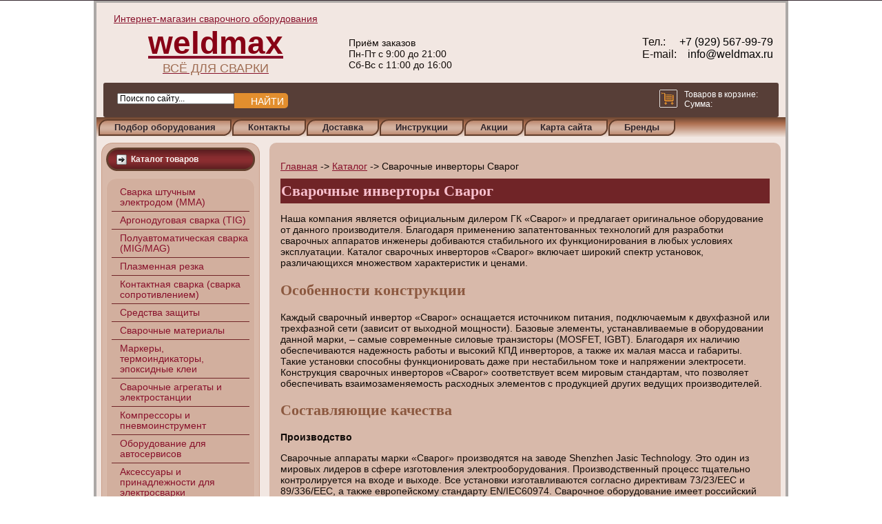

--- FILE ---
content_type: text/html; charset=windows-1251
request_url: https://www.weldmax.ru/brand/svarog/inverters
body_size: 47480
content:

<!DOCTYPE html>

<!--DOCTYPE html PUBLIC "-//W3C//DTD XHTML 1.0 Transitional//EN" "http://www.w3.org/TR/xhtml1/DTD/xhtml1-transitional.dtd"-->

<html xmlns="http://www.w3.org/1999/xhtml" dir="ltr" lang="en-US" xml:lang="en">

<head>
	<meta name="google-site-verification" content="LuLWyZgFQifYfjuwXd2LLssrXSqiN4lyB_C4qFoLn_o" />
	<link rel="shortcut icon" href="/favicon.ico" type="image/x-icon" />
    <meta http-equiv="Content-Type" content="text/html; charset=windows-1251" />
    <meta http-equiv="X-UA-Compatible" content="IE=EmulateIE7" />
	<META HTTP-EQUIV="Pragma" CONTENT="no-cache">
    <meta name="viewport" content="width=device-width, minimum-scale=1.0">
	<meta name="description" content="На данной странице сайта ООО «Максима» вы можете приобрести сварочные инверторы Сварог. У нас выгодная цена на сварочное оборудование данной марки в Москве." />
<meta name="keywords" content="инвертор, сварочный, сварог, Москва, Максима" />
    <title>Сварочные инверторы Сварог в Москве - доступная цена от ООО «Максима»</title>

    <link rel="stylesheet" href="/style.css?rnd=1" type="text/css" media="screen" />
    <link rel="stylesheet" href="/respond.css" type="text/css" media="screen" />

    <!--<script src="/lib/jquery.js" type="text/javascript"></script>-->
	<script src="https://cdnjs.cloudflare.com/ajax/libs/jquery/3.0.0/jquery.min.js"></script>
    <script src="/lib/jquery.bpopup.min.js" type="text/javascript"></script>
    <script type="text/javascript" src="/script.js"></script>

    <!--[if IE 6]><link rel="stylesheet" href="/style.ie6.css" type="text/css" media="screen" /><![endif]-->
    <!--[if IE 7]><link rel="stylesheet" href="/style.ie7.css" type="text/css" media="screen" /><![endif]-->

	<script type="text/javascript">
	  var _gaq = _gaq || [];
	  _gaq.push(['_setAccount', 'UA-36196880-27']);
	  _gaq.push(['_trackPageview']);
	  (function() {
		var ga = document.createElement('script'); ga.type = 'text/javascript'; ga.async = true;
		ga.src = ('https:' == document.location.protocol ? 'https://ssl' : 'http://www') + '.google-analytics.com/ga.js';
		var s = document.getElementsByTagName('script')[0]; s.parentNode.insertBefore(ga, s);
	  })();
	</script>
    <link rel="stylesheet" href="/jquery-confirm-master/css/jquery-confirm.css">
    <script src="/jquery-confirm-master/js/jquery-confirm.js"></script>

    <link rel="stylesheet" href="/lightbox2/css/lightbox.min.css">
    <script src="/lightbox2/js/lightbox.min.js"></script>

</head>
<body>

<script>
  (function(i,s,o,g,r,a,m){i['GoogleAnalyticsObject']=r;i[r]=i[r]||function(){
  (i[r].q=i[r].q||[]).push(arguments)},i[r].l=1*new Date();a=s.createElement(o),
  m=s.getElementsByTagName(o)[0];a.async=1;a.src=g;m.parentNode.insertBefore(a,m)
  })(window,document,'script','//www.google-analytics.com/analytics.js','ga');
  ga('create', 'UA-48362337-1', 'weldmax.ru');
  ga('send', 'pageview');
</script>
<noindex>
    <div class="m-bar bg-show">
        <form action="/bsearch.php?site_id=16000" class="m-search">
            <input type="text" name="text" class="m-search-txt" placeholder="Поиск на сайте"><input type="submit" name="" value="" class="m-search-btn">
        </form>
        <div class="m-cat" data-toggle=".m-menu-cat"><i></i>Каталог</div>
    </div>
</noindex>

<!------------------- Всплывающая новость -->


<style type="text/css">
    table.popupNews{
        width:100%;
        border:none;
    }
    table.popupNews td, table.popupNews th{
        border:none;
        background-color:#F3E8E3;
        text-align:right;
        vertical-align:middle;
        padding:2px;
    }
    table.popupNews th{
        background-color:#D2AF9E;
        text-align:center;
        font-size: 16pt;
    }

    .button.b-close, .button.bClose {
        border-radius: 7px 7px 7px 7px;
        box-shadow: none;
        font: bold 131% sans-serif;
        padding: 0 6px 2px;
        position: absolute;
        right: -7px;
        top: -7px;
    }
    .button {
        background-color: #2B91AF;
        border-radius: 10px 10px 10px 10px;
        box-shadow: 0 2px 3px rgba(0, 0, 0, 0.3);
        color: #FFFFFF;
        cursor: pointer;
        display: inline-block;
        padding: 10px 20px;
        text-align: center;
        text-decoration: none;
        border: 0 none;
        margin: 0;
        vertical-align: baseline;
    }
</style>


<div id="popupNews" style="width:500px; min-height:350px; display: none;">
    <span class="button b-close"><span>X</span></span>
    <table class="popupNews">
        <tr><th></th></tr>
        <tr><td style="text-align:left;"></td>
    </table>
</div>

<!------------------- Всплывающая новость (конец) -->


<div id="art-page-background-simple-gradient">
    </div>
    <div id="art-main">
        <div class="art-Sheet">
            <div class="art-Sheet-body">

<div class="top_block bg-hidden">
	<div class="top_1st_block">
	<a href="https://www.weldmax.ru/"><div class="logo_block">
		<span class="top_text_span">Интернет-магазин сварочного оборудования</span>
		<span class="logo_text_span">weldmax</span>
		<span class="bot_text_span">Всё для сварки</span>
	</div></a>
</div>

<div class="top_2nd_block">
	<div class="grafik_img">
		
	</div>
	<div class="grafik_text">
		<span>Приём заказов</span>
		<span>Пн-Пт с 9:00 до 21:00</span>
		<span>Сб-Вс с 11:00 до 16:00</span>
	</div>
	<!-- <div class="callback_top_div">
		<a href="/callback" class="callback_btn_i"><img alt="" src="/images/callback2.JPG"></a>
	</div> -->
	<div class="clear_block"></div>
</div>

<div class="top_3rd_block">
 <table class="hed">
 <tr>
 <td class="lt">
	<span>Тел.:</span>
	<span></span>
	<span>E-mail:</span>
 </td>
 <td class="rt">
	<div class="headcont"><a href="tel:+79295679979" > +7 (929) 567-99-79</a></br><a href="mailto:info@weldmax.ru" >&nbsp;&ensp;info@weldmax.ru</a></br></div>
 </td>
 </tr>
 </table>

</div>
<div class="clear_block"></div>

<div class="top_4rd_block">
	<div class="search_block">
		<script language="JavaScript" type="text/javascript" src="https://www.best-fast.ru/_scripts/form_v3.js"></script>
		<input type="text" NAME="inputfind" id="inputfind" VALUE="Поиск по сайту..." MAXLENGTH="100" onKeyUp="up_key(event, this)"	onClick="clear_field(event, this)" autocomplete="off" style="width: 170px;" /><A HREF="/bsearch.php?site_id=16000" id="myfind">Найти</A>
	</div>

<!--	
	<div class="btn_kak_zakazat">
		<img src="/images/bt_kak_zakazat.png">
	</div>
-->	

	<div class="cart_block">
	<a href="https://www.weldmax.ru/cart"><img src="/images/cart.png" />
		<div class="cart_block_div">
			<span>Товаров в корзине: <span id="cartpos_i" class="cart_span"></span></span><br />
			<span>Сумма: <span id="cartsum_i" class="cart_span"></span></span>
		</div>
		</a>
	</div>
	
</div>
			
<div class="clear_block"></div>
				
			
				
				
<script type="text/javascript">
        //rotateBrandImg ();
</script>
<script>
	
	function show_popup_cat_bla(a) {
		jQuery('body').append('<div class=\'cart_onload_div\'><span>'+a+'</span><a class=\'gotocart\' href=\'https://www.weldmax.ru/cart\'>Перейти в корзину</a><div class=\'prodoljit\' onClick=\'jQuery(".cart_onload_div").remove();\'>Продолжить покупки</div></div>');
	}
	
	jQuery(document).ready(function() {
		jQuery(".cart_onload_div .prodoljit").click(function() {
			 $(".cart_onload_div").remove();
		});	
	});
</script>

	<div class="art-nav">
                	<div class="l"></div>
                	<div class="r"></div>
                	<ul class="art-menu">

                        <li>
                            <a href="/selection" ><span class="l"></span><span class="r"></span><span class="t">Подбор оборудования</span></a>
                        </li>
                        <li>
                            <a href="/contacts" ><span class="l"></span><span class="r"></span><span class="t">Контакты</span></a>
                        </li>
                        <li>

                            <a href="/shipping" ><span class="l"></span><span class="r"></span><span class="t">Доставка</span></a>
                        </li>
                        <li>
                            <a href="/instructions" ><span class="l"></span><span class="r"></span><span class="t">Инструкции</span></a>
                        </li>
						  <li>
                            <a href="/action" ><span class="l"></span><span class="r"></span><span class="t">Акции</span></a>
                        </li>
                        <li>
                            <a href="/sitemap" ><span class="l"></span><span class="r"></span><span class="t">Карта сайта</span></a>
                        </li>
                        <!--
						<li id="carttext" title="">
                            <a href="/cart" ><span class="l"></span><span class="r"></span><span class="t">Корзина <span id="cartpos" style="color:red"></span></span></a>

                        </li>
						-->
                        <li>
                            <a href="#" ><span class="l"></span><span class="r"></span><span class="t">Бренды</span></a>
							<ul>														
								<li><a href="https://www.weldmax.ru/brand/kemppi"><span class="l"></span><span class="r"></span><span class="t">KEMPPI</span></a></li>
								<li><a href="https://www.weldmax.ru/brand/ewm"><span class="l"></span><span class="r"></span><span class="t">EWM</span></a></li>
								<li><a href="https://www.weldmax.ru/brand/tecna"><span class="l"></span><span class="r"></span><span class="t">TECNA</span></a></li>
								<!-- <li><a href="https://www.weldmax.ru/brand/Lincoln"><span class="l"></span><span class="r"></span><span class="t">LINCOLN</span></a></li>-->
								<li><a href="https://www.weldmax.ru/brand/hypertherm"><span class="l"></span><span class="r"></span><span class="t">HYPERTHERM</span></a></li>
								<li><a href="https://www.weldmax.ru/brand/cebora"><span class="l"></span><span class="r"></span><span class="t">CEBORA</span></a></li>
								<li><a href="https://www.weldmax.ru/brand/selco"><span class="l"></span><span class="r"></span><span class="t">SELCO</span></a></li>
								<li><a href="https://www.weldmax.ru/brand/foxweld"><span class="l"></span><span class="r"></span><span class="t">FOXWELD</span></a></li>
								<li><a href="https://www.weldmax.ru/brand/blueweld"><span class="l"></span><span class="r"></span><span class="t">BLUEWELD</span></a></li>
								<li><a href="https://www.weldmax.ru/brand/svarog"><span class="l"></span><span class="r"></span><span class="t">Сварог</span></a></li>
								<li><a href="https://www.weldmax.ru/brand/aurora"><span class="l"></span><span class="r"></span><span class="t">AURORA</span></a></li>
								<li><a href="https://www.weldmax.ru/brand/fubag"><span class="l"></span><span class="r"></span><span class="t">FUBAG</span></a></li>
								<li><a href="https://www.weldmax.ru/brand/alloy"><span class="l"></span><span class="r"></span><span class="t">ALLOY / Эллой</span></a></li>
								<!--<li><a href="https://www.weldmax.ru/brand/mosa"><span class="l"></span><span class="r"></span><span class="t">MOSA</span></a></li>-->
								<li><a href="https://www.weldmax.ru/brand/kedr"><span class="l"></span><span class="r"></span><span class="t">КЕДР</span></a></li>
								<li><a href="https://www.weldmax.ru/brand/helvi"><span class="l"></span><span class="r"></span><span class="t">HELVI</span></a></li>
								<li><a href="https://www.weldmax.ru/brand/resanta"><span class="l"></span><span class="r"></span><span class="t">РЕСАНТА</span></a></li>
								<li><a href="https://www.weldmax.ru/brand/grovers"><span class="l"></span><span class="r"></span><span class="t">GROVERS</span></a></li>
								<li><a href="https://www.weldmax.ru/brand/metabo"><span class="l"></span><span class="r"></span><span class="t">METABO</span></a></li>
								
							</ul>
                        </li>
											
                	</ul>
                </div></div>

                <div class="art-contentLayout">
<div class="art-sidebar1 bg-hidden">

	<!--<div style="margin: 15px;">
	 <script language="JavaScript" type="text/javascript" src="https://www.best-fast.ru/_scripts/form_v3.js"></script>
			<input type="text" NAME="inputfind" id="inputfind" VALUE="Поиск по сайту..." MAXLENGTH="100"
			 onKeyUp="up_key(event, this)"	onClick="clear_field(event, this)" autocomplete="off" style="width: 170px;" />
			<A HREF="/bsearch.php?site_id=16000" id="myfind">Найти</A>
	</div>

	<div style="text-align:center; vertical-align: middle;">
<script>document.write( '<a href="https://www.informer.ru/cgi-bin/redirect.cgi?id=172_1_1_52_39_1-0&url=https://www.rbc.ru/cash/&src_url=usd/usd_dm_cb_cf320e_88x61.gif" target="_blank"><img src="https://pics.rbc.ru/img/grinf/usd/usd_dm_cb_cf320e_88x61.gif?'+ Math.floor( 100000*Math.random() ) + '" WIDTH=88 HEIGHT="61" border=0 style="vertical-align:top;margin-top:12px"></a>'); </script>
	&nbsp;&nbsp;     <a class="callback_btn_i" href="/callback"><img src="/images/callback2.JPG" alt="" /></a>
	</div>-->

	<div class="art-Block">
		<div class="art-Block-tl"></div>
		<div class="art-Block-tr"></div>
		<div class="art-Block-bl"></div>
		<div class="art-Block-br"></div>
		<div class="art-Block-tc"></div>
		<div class="art-Block-bc"></div>
		<div class="art-Block-cl"></div>
		<div class="art-Block-cr"></div>
		<div class="art-Block-cc"></div>
		<div class="art-Block-body">
			<div class="art-BlockHeader">
				<div class="l"></div>
				<div class="r"></div>
				<div class="art-header-tag-icon">
					<div class="t">Каталог товаров</div>
				</div>
			</div><div class="art-BlockContent">
				<div class="art-BlockContent-tl"></div>
				<div class="art-BlockContent-tr"></div>
				<div class="art-BlockContent-bl"></div>
				<div class="art-BlockContent-br"></div>
				<div class="art-BlockContent-tc"></div>
				<div class="art-BlockContent-bc"></div>
				<div class="art-BlockContent-cl"></div>
				<div class="art-BlockContent-cr"></div>
				<div class="art-BlockContent-cc"></div>





				<div class="art-BlockContent-body">
					<ul class="dropdown">
						<li><a href="#"><span>Сварка штучным электродом (ММА)</span></a>
							<ul>
								<li><a href="/mma/inverters"><span>Инверторы</span></a></li>
								<li><a href="/mma/transformers"><span>Трансформаторы</span></a></li>
							</ul>
						</li>
						<li><a href="#"><span>Аргонодуговая сварка (TIG)</span></a>
							<ul>
								<li><a href="/tig/dc_welding"><span>Сварка при постоянном токе (DC)</span></a></li>
								<li><a href="/tig/ac_welding"><span>Сварка при постоянном и переменном токе (AC/DC)</span></a></li>
							</ul>
						</li>
						<li><a href="#"><span>Полуавтоматическая сварка (MIG/MAG)</span></a>
							<ul>
								<li><a href="/mig_mag/vpm"><span>Полуавтоматы со встроенным подающим механизмом</span></a></li>
								<li><a href="/mig_mag/opm"><span>Полуавтоматы с отдельным подающим механизмом</span></a></li>
								<li><a href="/mig_mag/ir"><span>Полуавтоматы с импульсным режимом</span></a></li>
								<li><a href="/mig_mag/mma_tig_mig_mag"><span>MMA+TIG+MIG/MAG</span></a></li>
								<li><a href="/mig_mag/mma_tig_plasma"><span>MMA+TIG+PLASMA</span></a></li>
											<li><a href="/mig_mag"><span>Сварочные полуавтоматы</span></a></li>
							</ul>
						</li>
						<li><a href="#"><span>Плазменная резка</span></a>
							<ul>
								<li><a href="/cutting/hypertherm"><span>Плазменная резка Hypertherm (США)</span></a></li>
								<li><a href="/cutting/cebora"><span>Плазменная резка CEBORA (Италия)</span></a></li>
								<li><a href="/cutting/selco"><span>Плазменная резка SELCO</span></a></li>
								<li><a href="/cutting/other"><span>Другие плазменные аппараты</span></a></li>
							</ul>
						</li>
						<li><a href="#"><span>Контактная сварка (сварка сопротивлением)</span></a>
							<ul>
								<li><a href="/contact_welding/tongs"><span>Клещи для контактной сварки</span></a></li>
								<li><a href="/contact_welding/tongs/hand"><span>Ручные сварочные клещи</span></a></li>
								<li><a href="/contact_welding/tongs/hanging"><span>Подвесные сварочные клещи</span></a></li>
								<li><a href="/contact_welding/machines"><span>Машины контактной сварки</span></a></li>
								<li><a href="/contact_welding/1side"><span>Установки односторонней контактной сварки</span></a></li>
								<li><a href="/contact_welding/car"><span>Установки односторонней контактной сварки для ремонта автомобильных кузовов</span></a></li>
								<li><a href="/contact_welding/hand_tongs_expendables"><span>Расходные материалы для ручных клещей</span></a></li>
								<li><a href="/contact_welding/machines_expendables"><span>Расходные материалы для машин и подвесных клещей</span></a></li>
								<li><a href="/contact_welding/car_expendables"><span>Расходные материалы для установок односторонней контактной сварки для ремонта автомобильных кузовов</span></a></li>
								<!--<li><a href="/contact_welding"><span>Контактная сварка</span></a></li>-->

							</ul>
						</li>
						<li><a href="#"><span>Средства защиты</span></a>
							<ul>
								<li><a href="/remedies/helmets"><span>Маски</span></a></li>
								<li><a href="/remedies/suits_gloves"><span>Костюмы, перчатки</span></a></li>
							</ul>
						</li>
						<li><a href="#"><span>Сварочные материалы</span></a>
							<ul>
								<li><a href="/materials/electrodes_mma"><span>Электроды (ММА)</span></a></li>
								<li><a href="/materials/electrodes_tig"><span>Вольфрамовые электроды, присадочные прутки (TIG)</span></a></li>
								<li><a href="#"><span>Сварочная проволока (MIG/MAG)</span></a>
									<ul>
										<li><a href="/materials/wire_mig_mag"><span>Омедненная проволока</span></a></li>
										<li><a href="/materials/wire_mig_mag_al"><span>Алюминиевая проволока</span></a></li>
										<li><a href="/materials/wire_mig_mag_ss"><span>Нержавеющая проволока</span></a></li>
										<li><a href="/materials/wire_mig_mag_fc"><span>Порошковая проволока</span></a></li>
									</ul>
								</li>
							</ul>
						</li>
						<li><a href="#"><span>Маркеры, термоиндикаторы, эпоксидные клеи</span></a>
							<ul>
								<li><a href="/markers_indicators/markers"><span>Маркеры</span></a></li>
								<li><a href="/markers_indicators/indicators"><span>Термоиндикаторы</span></a></li>
								<li><a href="/markers_indicators/epoxy"><span>Эпоксидные клеи</span></a></li>
							</ul>
						</li>
						<li><a href="#"><span>Сварочные агрегаты и электростанции</span></a>
							<ul>
								<li><a href="/stations/welding_agregates"><span>Сварочные агрегаты</span></a></li>
								<li><a href="/stations/power_stations"><span>Электростанции</span></a></li>
							</ul>
						</li>
						<li><a href="#"><span>Компрессоры и пневмоинструмент</span></a>
							<ul>
								<li><a href="/compressors"><span>Компрессоры</span></a></li>
								<li><a href="/tool/other/pneumatic_tool"><span>Пневмоинструмент</span></a></li>
							</ul>
						</li>
						<li><a href="#"><span>Оборудование для автосервисов</span></a>
							<ul>
								<li><a href="/workshop_equipment/chargers"><span>Зарядные устройства</span></a></li>
								<li><a href="/workshop_equipment/prechargers"><span>Пуско-Зарядные устройства</span></a></li>
							</ul>
						</li>
						<li><a href="#"><span>Аксессуары и принадлежности для электросварки</span></a>
							<ul>
								<li><a href="/accessories/acs_for_mig_mag"><span>Аксессуары для полуавтоматической сварки</span></a></li>
								<li><a href="/accessories/acs_burners_for_mig_mag"><span>Горелки для полуавтоматической сварки</span></a></li>
								<li><a href="/accessories/acs_for_tig"><span>Горелки и аксессуары для аргонодуговой сварки</span></a></li>
								<li><a href="/accessories/acs_el_holders"><span>Электродержатели, клеммы заземления, соединители, магнитные приспособления</span></a></li>
								<li><a href="/accessories/acs_rc"><span>ПДУ, педали, панели управления</span></a></li>
								<li><a href="/accessories/acs_cabels"><span>Кабели, кабели управления, шланги</span></a></li>
								<li><a href="/accessories/acs_reductors"><span>Газовые редукторы и регуляторы</span></a></li>
							</ul>
						</li>
						<li><a href="#"><span>Дополнительное оборудование</span></a>
							<ul>
								<li><a href="/equipment/eq_welding_tables_carts"><span>Сварочные столы и тележки</span></a></li>
								<li><a href="/equipment/eq_fluxes"><span>Пасты, флюсы, охлаждающие жидкости</span></a></li>
								<li><a href="/equipment/eq_thermopenals"><span>Печи для электродов, термопеналы</span></a></li>
								<li><a href="/equipment/eq_rotors"><span>Вращатели</span></a></li>
								<li><a href="/equipment/eq_polypropylene"><span>Аппараты для сварки полипропиленовых труб</span></a></li>
								<li><a href="/coolers"><span>Охладители</span></a></li>
							</ul>
						</li>
						<li><a href="#"><span>Инструменты</span></a>
							<ul>
								<li><a href="#"><span>Аккумуляторные инструменты</span></a>
									<ul>
										<li><a href="/tool/accum/drill_driver"><span>Аккумуляторные дрели-шуруповерты</span></a></li>
										<li><a href="/tool/accum/drills"><span>Аккумуляторные дрели</span></a></li>
										<li><a href="/tool/accum/hammer_drill"><span>Аккумуляторные перфораторы и ударные дрели</span></a></li>
										<li><a href="/tool/accum/hammer_wrench"><span>Аккумуляторные ударные гайковерты</span></a></li>
										<li><a href="/tool/accum/saws"><span>Аккумуляторные пилы</span></a></li>
										<li><a href="/tool/accum/tool_set"><span>Комплекты аккумуляторных инструментов</span></a></li>
									</ul>
								</li>
								<li><a href="#"><span>Перфораторы и дрели</span></a>
									<ul>
										<li><a href="/tool/perforator_drill/perforator"><span>Перфораторы и отбойные молотки</span></a></li>
										<li><a href="/tool/perforator_drill/hammer_drill"><span>Ударные дрели</span></a></li>
										<li><a href="/tools/perforator_drill/drill"><span>Дрели</span></a></li>
									</ul>
								</li>
								<li><a href="#"><span>Пилы</span></a>
									<ul>
										<li><a href="/tool/saw/angle_grinder"><span>Угловые шлифмашины</span></a></li>
										<li><a href="/tool/saw/circular_saw"><span>Ручные дисковые пилы</span></a></li>
										<li><a href="/tool/saw/jigsaw"><span>Лобзики</span></a></li>
										<li><a href="/tool/saw/miter_saw"><span>Торцовочные пилы</span></a></li>
										<li><a href="/tool/saw/saw_for_metal"><span>Пилы по металлу</span></a></li>
										<li><a href="/tool/saw/universal_tool"><span>Универсальный инструмент</span></a></li>
										<li><a href="/tool/saw/table_circular_saw"><span>Настольные циркулярные пилы</span></a></li>
										<li><a href="/tool/saw/construction_circular_saw"><span>Строительные циркулярные пилы</span></a></li>
										<li><a href="/tool/saw/band_saw"><span>Ленточные пилы</span></a></li>
									</ul>
								</li>
								<li><a href="#"><span>Принадлежности</span></a>
									<ul>
										<li><a href="/equipment/disks"><span>Круги и диски</span></a></li>
										<li><a href="/tool/accessories/drill"><span>Сверление/Долбление/Крепеж</span></a></li>
										<li><a href="/tool/accessories/saw_blades"><span>Пильные полотна</span></a></li>
										<li><a href="/tool/accessories/accum_accessories"><span>Аккумуляторные принадлежности</span></a></li>
									</ul>
								</li>
								<li><a href="#"><span>Прочее</span></a>
									<ul>
										<li><a href="/tool/other/pump"><span>Насосы</span></a></li>
										<li><a href="/tool/other/vacuum_cleaner"><span>Пылесосы</span></a></li>
										<li><a href="/tool/other/measuring"><span>Измерительная техника</span></a></li>
										<li><a href="/tool/other/glue_gun"><span>Клеящие пистолеты</span></a></li>
										<li><a href="/tool/other/hot_air_gun"><span>Технические фены</span></a></li>
										<li><a href="/tool/other/gardening_equipment"><span>Садовая техника</span></a></li>
									</ul>
								</li>
							</ul>
						</li>
					</ul>
					<div class="cleared"></div>
				</div>
			</div>
			<div class="cleared"></div>
		</div>
	</div>

<!-- <div style="text-align:center">
<script>
document.write( '<a href="https://www.informer.ru/cgi-bin/redirect.cgi?id=172_1_1_52_39_1-0&url=https://www.rbc.ru/cash/&src_url=usd/usd_dm_cb_cf320e_88x61.gif" target="_blank"><img src="https://pics.rbc.ru/img/grinf/usd/usd_dm_cb_cf320e_88x61.gif?'+ Math.floor( 100000*Math.random() ) + '" WIDTH=88 HEIGHT="61" border=0></a>'); </script>
</div>

	<div style="text-align:center; vertical-align: middle;">
<script>document.write( '<a href="https://www.informer.ru/cgi-bin/redirect.cgi?id=172_1_1_52_39_1-0&url=https://www.rbc.ru/cash/&src_url=usd/usd_dm_cb_cf320e_88x61.gif" target="_blank"><img src="https://pics.rbc.ru/img/grinf/usd/usd_dm_cb_cf320e_88x61.gif?'+ Math.floor( 100000*Math.random() ) + '" WIDTH=88 HEIGHT="61" border=0 style="vertical-align:top;margin-top:12px"></a>'); </script>

<iframe src="https://quote.rbc.ru/cgi-bin/conv/external/ext_informer/?type=std&wtype=fix&stype=stand&w=240&h=207&bg=F3E8E3&brd=dddddd&txt=333333&sel=349764&font=tahoma&cur1=usd&cur2=rub&sum=1" width="240" height="211" frameborder="0"></iframe>

	</div>   -->
</div>
                    <div class="art-content-wide">
                        <div class="art-Post">
                            <div class="art-Post-body">
                                <div class="art-Post-inner art-article">
<div class="breadcrumbs">
<div class="brdcrmb">
<span class="brdlink"><a href="/">Главная</a></span>
<span class="razd">-></span>
<span class="brdlink"><a href="/selection">Каталог</a></span>
<span class="razd">-></span>
<span class="brdlink brnd">Сварочные инверторы Сварог</span>
</div></div>

    <div class="art-PostMetadataHeader">
        <h1 class="art-PostHeader">
            Сварочные инверторы Сварог        </h1>
    </div>
































































































































































































































































































<div></div>
                                    <div class="cleared"></div>
                                </div>
<p>
	Наша компания является официальным дилером ГК &laquo;Сварог&raquo; и предлагает оригинальное оборудование от данного производителя. Благодаря применению запатентованных технологий для разработки сварочных аппаратов инженеры добиваются стабильного их функционирования в любых условиях эксплуатации. Каталог сварочных инверторов &laquo;Сварог&raquo; включает широкий спектр установок, различающихся множеством характеристик и ценами.</p>
<h2>
	Особенности конструкции</h2>
<p>
	Каждый сварочный инвертор &laquo;Сварог&raquo; оснащается источником питания, подключаемым к двухфазной или трехфазной сети (зависит от выходной мощности). Базовые элементы, устанавливаемые в оборудовании данной марки, &ndash; самые современные силовые транзисторы (MOSFET, IGBT). Благодаря их наличию обеспечиваются надежность работы и высокий КПД инверторов, а также их малая масса и габариты. Такие установки способны функционировать даже при нестабильном токе и напряжении электросети. Конструкция сварочных инверторов &laquo;Сварог&raquo; соответствует всем мировым стандартам, что позволяет обеспечивать взаимозаменяемость расходных элементов с продукцией других ведущих производителей.</p>
<h2>
	Составляющие качества</h2>
<p>
	<b>Производство</b></p>
<p>
	Сварочные аппараты марки &laquo;Сварог&raquo; производятся на заводе Shenzhen Jasic Technology. Это один из мировых лидеров в сфере изготовления электрооборудования. Производственный процесс тщательно контролируется на входе и выходе. Все установки изготавливаются согласно директивам 73/23/ЕЕС и 89/336/ЕЕС, а также европейскому стандарту EN/IEC60974. Сварочное оборудование имеет российский государственный сертификат соответствия. Отдельные модели сварочных инверторов «Сварог», предназначенные для использования на опасных промышленных объектах, имеют свидетельство об аттестации НАКС (Национальное Агентство Контроля и Сварки).</p>
<p>
	<b>Гарантия</b></p>
<p>
	Гарантийный срок службы определяется для оборудования, используемого с соблюдением установленных правил эксплуатации. Так, для аппаратов, работающих при максимальном сварочном токе до 200 А (включительно) этот период составит 5 лет; для всего остального оборудования &ndash; 12 месяцев. Большой срок эксплуатации сварочных инверторов обеспечивается не только строгим производственным контролем, но и использованием комплектующих высочайшего качества, поставляемых компаниями Mitsubishi, TOSHIBA, INFINEON. При возникновении неполадок необходимо обращаться в авторизованный сервисный центр. В рамках гарантийного срока все дефекты в инверторах устраняются бесплатно. При необходимости предоставляется техническая поддержка в виде консультаций, а также поставки расходных материалов.</p>
<p>
	<b>Ассортимент</b></p>
<p>
	В ассортименте компании представлено оборудование марки &laquo;Сварог&raquo; для самых распространенных видов сварки.</p>
<ul>
	<li>
		Инверторы для ручной дуговой сварки (серия MMA).</li>
	<li>
		Сварочные инверторы для аргонодуговой сварки (серия TIG).</li>
	<li>
		Полуавтоматические аппараты для сварки в среде защитных газов (серия MIG/MAG).</li>
	<li>
		Экономичные универсальные модели для воздушно-плазменной резки (серия CUT).</li>
</ul>
<p>
	Более подробную информацию о продаже сварочных аппаратов марки &laquo;Сварог&raquo; можно узнать по телефону <b>+7 (495) 989-43-05</b> или по электронной почте <a href="mailto:info@weldmax.ru"><b>info@weldmax.ru</b></a>.</p>

                        		<div class="cleared"></div>
                            </div>
                        </div>
                    </div>



                </div>
                <div class="cleared"></div>
<div class="brands-block">

	<div align="center" style="color: #88112B;text-decoration:underline;">Бренды</div>

	<div class="fbrands"><a href="/brand/ewm">EWM </a></div>
	<div class="fbrands"><a href="/brand/tecna">TECNA </a></div>
	<div class="fbrands"><a href="/brand/Lincoln">LINCOLN </a></div>
	<div class="fbrands"><a href="/brand/hypertherm">HYPERTHERM </a></div>

	<div class="fbrands"><a href="/brand/cebora">CEBORA </a></div>
	<div class="fbrands"><a href="/brand/selco">SELCO </a></div>
	<div class="fbrands"><a href="/brand/foxweld">FOXWELD </a></div>
	<div class="fbrands"><a href="/brand/blueweld">BLUEWELD </a></div>

	<div class="fbrands"><a href="/brand/svarog">Сварог </a></div>
	<div class="fbrands"><a href="/brand/ruselcom">RUSELCOM </a></div>
	<div class="fbrands"><a href="/brand/fubag">FUBAG </a></div>
	<div class="fbrands"><a href="/brand/alloy">ALLOY / Эллой </a></div>

	<div class="fbrands"><a href="/brand/mosa">MOSA </a></div>
	<div class="fbrands"><a href="/brand/helvi">HELVI </a></div>
	<div class="fbrands"><a href="/brand/resanta">РЕСАНТА </a></div>
	<div class="fbrands"><a href="/brand/kemppi">KEMPPI </a></div>
	<div class="fbrands"><a href="/brand/grovers">GROVERS </a></div>
	<div class="fbrands"><a href="/brand/metabo">METABO </a></div>

</div>

<div class="window_cart"></div>
<div>
    </div>
                <div class="art-Footer">
                    <div class="art-Footer-inner">
                        <div class="art-Footer-text-copy" style="text-align:left;">
                            <p>Тел: <a href="tel:+79295679979" >+7 (929) 567-99-79</a><br/>
                            Эл. почта: <a href="mailto:info@weldmax.ru" >info@weldmax.ru</a></p>
                        </div>
                        <div class="art-Footer-text-copy" style="text-align:right;margin-left:50px;">
                            <p>2026 &copy; Компания Weldmax <br />
                            Все права защищены</p>
                        </div>
                        <div class="art-Footer-text-copy" style="text-align:left; margin-left:50px;">

<!-- Yandex.Metrika informer -->
<a href="https://metrika.yandex.ru/stat/?id=26251290&amp;from=informer"
target="_blank" rel="nofollow"><img src="//bs.yandex.ru/informer/26251290/3_0_904447FF_702427FF_1_pageviews"
style="width:88px; height:31px; border:0;" alt="Яндекс.Метрика" title="Яндекс.Метрика: данные за сегодня (просмотры, визиты и уникальные посетители)" onclick="try{Ya.Metrika.informer({i:this,id:26251290,lang:'ru'});return false}catch(e){}"/></a>
<!-- /Yandex.Metrika informer -->

<!-- Yandex.Metrika counter -->
<script type="text/javascript">
(function (d, w, c) {
    (w[c] = w[c] || []).push(function() {
        try {
            w.yaCounter26251290 = new Ya.Metrika({id:26251290,
                    clickmap:true,
                    trackLinks:true,
                    accurateTrackBounce:true});
        } catch(e) { }
    });

    var n = d.getElementsByTagName("script")[0],
        s = d.createElement("script"),
        f = function () { n.parentNode.insertBefore(s, n); };
    s.type = "text/javascript";
    s.async = true;
    s.src = (d.location.protocol == "https:" ? "https:" : "http:") + "//mc.yandex.ru/metrika/watch.js";

    if (w.opera == "[object Opera]") {
        d.addEventListener("DOMContentLoaded", f, false);
    } else { f(); }
})(document, window, "yandex_metrika_callbacks");
</script>
<noscript><div><img src="//mc.yandex.ru/watch/26251290" style="position:absolute; left:-9999px;" alt="" /></div></noscript>
<!-- /Yandex.Metrika counter -->

                        </div>
                        
                </div>
				<!-- Yandex.Metrika counter -->
<!--
<script type="text/javascript">
(function (d, w, c) {
    (w[c] = w[c] || []).push(function() {
        try {
            w.yaCounter18132853 = new Ya.Metrika({id:18132853, enableAll: true, webvisor:true});
        } catch(e) { }
    });

    var n = d.getElementsByTagName("script")[0],
        s = d.createElement("script"),
        f = function () { n.parentNode.insertBefore(s, n); };
    s.type = "text/javascript";
    s.async = true;
    s.src = (d.location.protocol == "https:" ? "https:" : "http:") + "//mc.yandex.ru/metrika/watch.js";

    if (w.opera == "[object Opera]") {
        d.addEventListener("DOMContentLoaded", f, false);
    } else { f(); }
})(document, window, "yandex_metrika_callbacks");
</script>
<noscript><div><img src="//mc.yandex.ru/watch/18132853" style="position:absolute; left:-9999px;" alt="" /></div></noscript>
-->
<!-- /Yandex.Metrika counter -->
        	<div class="cleared"></div>


<noindex>
    <div class="m-header bg-show">
        <div class="m-btns">
            <a href="tel:+74959894305" class="m-btn m-btn-phone"></a>
            <a href="/cart" class="m-btn m-btn-cart"><span class="m-btn-cart_val"></span></a>
            <div class="m-btn m-btn-menu" data-toggle=".m-menu-main"></div>
        </div>
        <a href="/" class="m-logo">
            <span class="m-logo-title">weldmax</span>
            <span class="m-logo-desc">все для сварки</span>
        </a>
    </div>
    
    <div class="m-menu m-menu-main">
        <ul>
            <li><a href="/selection" >Подбор оборудования</a>
            <li><a href="/contacts" >Контакты</a>
            <li><a href="/shipping" >Доставка</a>       
            <li><a href="/instructions" >Инструкции</a>       
            <li><a href="/action" >Акции</a>      
            <li><a href="/sitemap" >Карта сайта</a>
            <li><a href="#" >Бренды</a>
                <ul>                                                        
                    <li><a href="/brand/kemppi">KEMPPI</a>
                    <li><a href="/brand/ewm">EWM</a>
                    <li><a href="/brand/tecna">TECNA</a>
                    <li><a href="/brand/hypertherm">HYPERTHERM</a>
                    <li><a href="/brand/cebora">CEBORA</a>
                    <li><a href="/brand/selco">SELCO</a>
                    <li><a href="/brand/foxweld">FOXWELD</a>
                    <li><a href="/brand/blueweld">BLUEWELD</a>
                    <li><a href="/brand/svarog">Сварог</a>
                    <li><a href="/brand/aurora">AURORA</a>
                    <li><a href="/brand/fubag">FUBAG</a>
                    <li><a href="/brand/alloy">ALLOY</a>
                    <li><a href="/brand/kedr">КЕДР</a>
                    <li><a href="/brand/helvi">HELVI</a>
                    <li><a href="/brand/resanta">РЕСАНТА</a>
                    <li><a href="/brand/glovers">GLOVERS</a>
                    <li><a href="/brand/metabo">METABO</a>
                </ul>
        </ul>
    </div>
    <div class="m-menu m-menu-cat">
        <ul>
            <li><a href="#">Сварка штучным электродом (ММА)</a>
            <ul>
                <li><a href="/mma/inverters">Инверторы</a>
                <li><a href="/mma/transformers">Трансформаторы</a>
            </ul>

            <li><a href="#">Аргонодуговая сварка (TIG)</a>
            <ul>
                <li><a href="/tig/dc_welding">Сварка при постоянном токе (DC)</a>
                <li><a href="/tig/ac_welding">Сварка при постоянном и переменном токе (AC/DC)</a>
            </ul>

            <li><a href="#">Полуавтоматическая сварка (MIG/MAG)</a>
            <ul>
                <li><a href="/mig_mag/vpm">Полуавтоматы со встроенным подающим механизмом</a>
                <li><a href="/mig_mag/opm">Полуавтоматы с отдельным подающим механизмом</a>
                <li><a href="/mig_mag/ir">Полуавтоматы с импульсным режимом</a>
                <li><a href="/mig_mag/mma_tig_mig_mag">MMA+TIG+MIG/MAG</a>
                <li><a href="/mig_mag/mma_tig_plasma">MMA+TIG+PLASMA</a>
                <li><a href="/mig_mag">Сварочные полуавтоматы</a>
            </ul>

            <li><a href="#">Плазменная резка</a>
            <ul>
                <li><a href="/cutting/hypertherm">Плазменная резка Hypertherm (США)</a>
                <li><a href="/cutting/cebora">Плазменная резка CEBORA (Италия)</a>
                <li><a href="/cutting/selco">Плазменная резка SELCO</a>
                <li><a href="/cutting/other">Другие плазменные аппараты</a>
            </ul>

            <li><a href="#">Контактная сварка (сварка сопротивлением)</a>
            <ul>
                <li><a href="/contact_welding/tongs">Клещи для контактной сварки</a>
                <li><a href="/contact_welding/tongs/hand">Ручные сварочные клещи</a>
                <li><a href="/contact_welding/tongs/hanging">Подвесные сварочные клещи</a>
                <li><a href="/contact_welding/machines">Машины контактной сварки</a>
                <li><a href="/contact_welding/1side">Установки односторонней контактной сварки</a>
                <li><a href="/contact_welding/car">Установки односторонней контактной сварки для ремонта автомобильных кузовов</a>
                <li><a href="/contact_welding/hand_tongs_expendables">Расходные материалы для ручных клещей</a>
                <li><a href="/contact_welding/machines_expendables">Расходные материалы для машин и подвесных клещей</a>
                <li><a href="/contact_welding/car_expendables">Расходные материалы для установок односторонней контактной сварки для ремонта автомобильных кузовов</a>
            </ul>

            <li><a href="#">Средства защиты</a>
            <ul>
                <li><a href="/remedies/helmets">Маски</a>
                <li><a href="/remedies/suits_gloves">Костюмы, перчатки</a>
            </ul>

            <li><a href="#">Сварочные материалы</a>
            <ul>
                <li><a href="/materials/electrodes_mma">Электроды (ММА)</a>
                <li><a href="/materials/electrodes_tig">Вольфрамовые электроды, присадочные прутки (TIG)</a>
				<li><a href="#">Сварочная проволока (MIG/MAG)</a>
                <li><a href="/materials/wire_mig_mag">Омедненная проволока</a>
                <li><a href="/materials/wire_mig_mag_al">Алюминиевая проволока</a>
                <li><a href="/materials/wire_mig_mag_ss">Нержавеющая проволока</a>
                <li><a href="/materials/wire_mig_mag_fc">Порошковая проволока</a>
            </ul>

            <li><a href="#">Маркеры, термоиндикаторы, эпоксидные клеи</a>
            <ul>
                <li><a href="/markers_indicators/markers">Маркеры</a>
                <li><a href="/markers_indicators/indicators">Термоиндикаторы</a>
                <li><a href="/markers_indicators/epoxy">Эпоксидные клеи</a>
            </ul>

            <li><a href="#">Сварочные агрегаты и электростанции</a>
            <ul>
                <li><a href="/stations/welding_agregates">Сварочные агрегаты</a>
                <li><a href="/stations/power_stations">Электростанции</a>
            </ul>

            <li><a href="#">Компрессоры и пневмоинструмент</a>
            <ul>
                <li><a href="/compressors">Компрессоры</a>                                          
                <li><a href="/tool/other/pneumatic_tool">Пневмоинструмент</a>
            </ul>

            <li><a href="#">Оборудование для автосервисов</a>
            <ul>
                <li><a href="/workshop_equipment/chargers">Зарядные устройства</a>
                <li><a href="/workshop_equipment/prechargers">Пуско-Зарядные устройства</a>
            </ul>

            <li><a href="#">Аксессуары и принадлежности для электросварки</a>
            <ul>
                <li><a href="/accessories/acs_for_mig_mag">Аксессуары для полуавтоматической сварки</a>
                <li><a href="/accessories/acs_burners_for_mig_mag">Горелки для полуавтоматической сварки</a>
                <li><a href="/accessories/acs_for_tig">Горелки и аксессуары для аргонодуговой сварки</a>
                <li><a href="/accessories/acs_el_holders">Электродержатели, клеммы заземления, соединители, магнитные приспособления</a>
                <li><a href="/accessories/acs_rc">ПДУ, педали, панели управления</a>
                <li><a href="/accessories/acs_cabels">Кабели, кабели управления, шланги</a>
                <li><a href="/accessories/acs_reductors">Газовые редукторы и регуляторы</a>
            </ul>

            <li><a href="#">Дополнительное оборудование</a>
            <ul>
                <li><a href="/equipment/eq_welding_tables_carts">Сварочные столы и тележки</a>
                <li><a href="/equipment/eq_fluxes">Пасты, флюсы, охлаждающие жидкости</a>
                <li><a href="/equipment/eq_thermopenals">Печи для электродов, термопеналы</a>
                <li><a href="/equipment/eq_rotors">Вращатели</a>
                <li><a href="/equipment/eq_polypropylene">Аппараты для сварки полипропиленовых труб</a>
                <li><a href="/coolers">Охладители</a>
            </ul>

            <li><a href="#">Инструменты</a>
            <ul>
				<li><a href="#">Аккумуляторные инструменты</a>
				
                <li><a href="/tool/accum/drill_driver">Аккумуляторные дрели-шуруповерты</a>
                <li><a href="/tool/accum/drills">Аккумуляторные дрели</a>
                <li><a href="/tool/accum/hammer_drill">Аккумуляторные перфораторы и ударные дрели</a>
                <li><a href="/tool/accum/hammer_wrench">Аккумуляторные ударные гайковерты</a>
                <li><a href="/tool/accum/saws">Аккумуляторные пилы</a>
                <li><a href="/tool/accum/tool_set">Комплекты аккумуляторных инструментов</a>
				
				<li><a href="#">Перфораторы и дрели</a>
                
				<li><a href="/tool/perforator_drill/perforator">Перфораторы и отбойные молотки</a>
                <li><a href="/tool/perforator_drill/hammer_drill">Ударные дрели</a>
                <li><a href="/tools/perforator_drill/drill">Дрели</a>
				
				<li><a href="#">Пилы</a>
                
				<li><a href="/tool/saw/angle_grinder">Угловые шлифмашины</a>
                <li><a href="/tool/saw/circular_saw">Ручные дисковые пилы</a>
                <li><a href="/tool/saw/jigsaw">Лобзики</a>
                <li><a href="/tool/saw/miter_saw">Торцовочные пилы</a>
                <li><a href="/tool/saw/saw_for_metal">Пилы по металлу</a>
                <li><a href="/tool/saw/universal_tool">Универсальный инструмент</a>
                <li><a href="/tool/saw/table_circular_saw">Настольные циркулярные пилы</a>
                <li><a href="/tool/saw/construction_circular_saw">Строительные циркулярные пилы</a>
                <li><a href="/tool/saw/band_saw">Ленточные пилы</a>
				
				<li><a href="#">Принадлежности</a>
                
				<li><a href="/equipment/disks">Круги и диски</a>
                <li><a href="/tool/accessories/drill">Сверление/Долбление/Крепеж</a>
                <li><a href="/tool/accessories/saw_blades">Пильные полотна</a>
                <li><a href="/tool/accessories/accum_accessories">Аккумуляторные принадлежности</a>
				
				<li><a href="#">Прочее</a>
                
				<li><a href="/tool/other/pump">Насосы</a>
                <li><a href="/tool/other/vacuum_cleaner">Пылесосы</a>
                <li><a href="/tool/other/measuring">Измерительная техника</a>
                <li><a href="/tool/other/glue_gun">Клеящие пистолеты</a>
                <li><a href="/tool/other/hot_air_gun">Технические фены</a>
                <li><a href="/tool/other/gardening_equipment">Садовая техника</a>
            </ul>
        </ul>
    </div>
</noindex>

            </div>
        </div>
        <div class="cleared"></div>

        <iframe width="1" height="1" name="cmdFrame" src = "/cmd?cmd=" style="display: none;"></iframe>
<script type="text/javascript">
function add(article, url, q, price, e, name) {

    window.frames["cmdFrame"].location.href = "/cmd?cmd=add" + "&article=" + encodeURIComponent (article) + "&url=" + encodeURIComponent(url) +
        "&q=" + encodeURIComponent(q) + "&price=" + encodeURIComponent(price) + "&e=" + encodeURIComponent(e) + "&name=" + encodeURIComponent(name);
var a = article;
show_popup_cat_bla(a);
}

</script>
<script>
  (function(i,s,o,g,r,a,m){i['GoogleAnalyticsObject']=r;i[r]=i[r]||function(){
  (i[r].q=i[r].q||[]).push(arguments)},i[r].l=1*new Date();a=s.createElement(o),
  m=s.getElementsByTagName(o)[0];a.async=1;a.src=g;m.parentNode.insertBefore(a,m)
  })(window,document,'script','//www.google-analytics.com/analytics.js','ga');

  ga('create', 'UA-55736401-1', 'auto');
  ga('send', 'pageview');

</script>


<!-- Yandex.Metrika counter -->
<script type="text/javascript" >
   (function(m,e,t,r,i,k,a){m[i]=m[i]||function(){(m[i].a=m[i].a||[]).push(arguments)};
   m[i].l=1*new Date();
   for (var j = 0; j < document.scripts.length; j++) {if (document.scripts[j].src === r) { return; }}
   k=e.createElement(t),a=e.getElementsByTagName(t)[0],k.async=1,k.src=r,a.parentNode.insertBefore(k,a)})
   (window, document, "script", "https://mc.yandex.ru/metrika/tag.js", "ym");

   ym(95114492, "init", {
        clickmap:true,
        trackLinks:true,
        accurateTrackBounce:true,
        webvisor:true
   });
</script>
<noscript><div><img src="https://mc.yandex.ru/watch/95114492" style="position:absolute; left:-9999px;" alt="" /></div></noscript>
<!-- /Yandex.Metrika counter -->


    </div>
<script type="text/javascript">
	function setCart (carttext, cartpos, cartsum) {
	  //  document.getElementById("carttext").title = carttext;
		document.getElementById("cartpos_i").innerHTML = cartpos;
		$('.m-btn-cart_val').html(cartpos||0);
		document.getElementById("cartsum_i").innerHTML = cartsum;
	}

    $(document).ready(function(){
        setCart("","", "");
    });
</script>

</body>
</html>


--- FILE ---
content_type: text/css
request_url: https://www.weldmax.ru/style.css?rnd=1
body_size: 41764
content:
/* begin Page */

/* Generated with Artisteer version 2.3.0.23326, file checksum is 7E5FA824. */

img {
	max-width: 100%;
}

html * {
	max-height: 999999px;
}

body {
	margin: 0 auto;
	padding: 0;
	background-color: #fff;
}


table.hed {
	float: right;
}

.hedi {
	float: right;
	margin-right: 19px;
	margin-top: 3px;
}

#art-page-background-simple-gradient {
	position: absolute;
	background-image: url('images/Page-BgSimpleGradient.jpg');
	background-repeat: repeat-x;
	top: 0;
	width: 100%;
	height: 1px;
}

.headcont a {
	text-decoration: none !important;
	color: black !important;
	font-size: 16px;
}

.cleared {
	float: none;
	clear: both;
	margin: 0;
	padding: 0;
	border: none;
	font-size: 1px;
}

form {
	padding: 0 !important;
	margin: 0 !important;
}

table.position {
	position: relative;
	width: 100%;
	table-layout: fixed;
}

/* end Page */

/* begin Box, Sheet */
.art-Sheet {
	z-index: 0;
	margin: 0 auto;
	max-width: 1000px;
	border: 3px solid #ACA8A6;
	border-width: 4px 4px 15px;
	border-radius: 0 0 60px 60px;
	background: #F2E7E2;
}

.art-Sheet-body {
	z-index: 1;
}


/* end Box, Sheet */

/* begin Header */
div.art-Header {
	margin: 0 auto;
	position: relative;
	z-index: 0;
	height: 200px;
}

div.art-Header-png {
	position: absolute;
	z-index: -2;
	top: 0;
	left: 0;
	height: 200px;
	background-image: url('images/Header.png');
	background-repeat: no-repeat;
	background-position: left top;
}

div.art-Header-jpeg {
	position: absolute;
	z-index: -1;
	top: 0;
	left: 0;
	width: 980px;
	height: 200px;
	background-image: url('images/Header.jpg');
	background-repeat: no-repeat;
	background-position: center center;
}

.brands-block {
	border: 1px solid #88112B;
	border-radius: 2px;
	padding: 20px;
	margin: 0 10px;
}
.fbrands {
	display: inline-block;
	vertical-align: middle;
	width: 22%;
	margin: 10px 2% 0 0;
}

.brand-list {
	display: block;
	position: absolute;
	top: 0px;
	left: 430px;
	width: 200px;
}

.brand-list a:link, .brand-list a:visited {
	color: #FFF;
	font-weight: bold;
	font-size: 12pt;
	text-decoration: none;
}

.brand-list a:hover {
	text-decoration: none;
	color: #8C5940;
}

.brand-img {
	display: block;
	position: absolute;
	top: 0;
	left: 685px;
	width: 260px;
	text-align: center;
	vertical-align: middle;
}

.brand-img img {
	position: absolute;
}

/* end Header */

/* begin Logo */
.art-Logo {
	display: block;
	position: absolute;
	left: 29px;
	top: 80px;
	width: 931px;
}

h1.art-Logo-name, div.art-Logo-name {
	display: block;
	text-align: left;
}

h1.art-Logo-name, h1.art-Logo-name a, h1.art-Logo-name a:link, h1.art-Logo-name a:visited, h1.art-Logo-name a:hover, div.art-Logo-name, div.art-Logo-name a, div.art-Logo-name a:link, div.art-Logo-name a:visited, div.art-Logo-name a:hover {
	font-family: "Arial Black", Arial, Helvetica, Sans-Serif;
	font-size: 35px;
	font-style: normal;
	font-weight: bold;
	text-decoration: none;
	padding: 0;
	margin: 0;
	color: #A00;	/*color: #67402D !important;*/
}

.art-Logo-text {
	display: block;
	text-align: left;
}

.art-Logo-text, .art-Logo-text a {
	font-family: Arial, Helvetica, Sans-Serif;
	font-size: 18px;
	font-style: italic;
	font-weight: bold;
	padding: 0;
	margin: 0;
	color: #A00;    /*color: #67402D !important;*/
}

/* end Logo */

/* begin Menu */

/* menu structure */

.art-menu a, .art-menu a:link, .art-menu a:visited, .art-menu a:hover {
	text-align: left;
	text-decoration: none;
	outline: none;
	letter-spacing: normal;
	word-spacing: normal;
}

.art-menu, .art-menu ul {
	margin: 0;
	padding: 0;
	border: 0;
	list-style-type: none;
	display: block;
}

.art-menu li {
	margin: 0;
	padding: 0;
	border: 0;
	display: block;
	float: left;
	position: relative;
	z-index: 5;
	background: none;
}

.art-menu li:hover {
	z-index: 10000;
	white-space: normal;
}

.art-menu li li {
	float: none;
}

.art-menu ul {
	visibility: hidden;
	position: absolute;
	z-index: 10;
	left: 0;
	top: 0;
	background: none;
}

.art-menu li:hover>ul {
	visibility: visible;
	top: 100%;
}

.art-menu li li:hover>ul {
	top: 0;
	left: 100%;
}

.art-menu:after, .art-menu ul:after {
	content: ".";
	height: 0;
	display: block;
	visibility: hidden;
	overflow: hidden;
	clear: both;
}

.art-menu, .art-menu ul {
	min-height: 0;
}

.art-menu ul {
	background-image: url(images/spacer.gif);
	padding: 10px 30px 30px 30px;
	margin: -10px 0 0 -30px;
}

.art-menu ul ul {
	padding: 30px 30px 30px 10px;
	margin: -30px 0 0 -10px;
}

/* menu structure */
.art-menu {
	padding: 3px 3px 3px 3px;
}

.art-nav {
	position: relative;
	height: 30px;
	z-index: 100;
}

.art-nav .l, .art-nav .r {
	position: absolute;
	z-index: -1;
	top: 0;
	height: 30px;
	background-image: url('images/nav.png');
}

.art-nav .l {
	left: 0;
	right: 0px;
}

.art-nav .r {
	right: 0;
	width: 980px;
	clip: rect(auto, auto, auto, 980px);
}

/* end Menu */

/* begin MenuItem */
.art-menu ul li {
	clear: both;
}

.art-menu a {
	position: relative;
	display: block;
	overflow: hidden;
	height: 24px;
	cursor: pointer;
	text-decoration: none;
	margin-right: 1px;
	margin-left: 0px;
}

.art-menu a .r, .art-menu a .l {
	position: absolute;
	display: block;
	top: 0;
	z-index: -1;
	height: 72px;
	background-image: url('images/MenuItem.png');
}

.art-menu a .l {
	left: 0;
	right: 13px;
}

.art-menu a .r {
	width: 426px;
	right: 0;
	clip: rect(auto, auto, auto, 413px);
}

.art-menu a .t {
	font-family: Arial, Helvetica, Sans-Serif;
	font-size: 13px;
	font-style: normal;
	font-weight: bold;
	color: #2F242A;
	padding: 0 10px;
	margin: 0 13px;
	line-height: 24px;
	text-align: center;
}

.art-menu a:hover .l, .art-menu a:hover .r {
	top: -24px;
}

.art-menu li:hover>a .l, .art-menu li:hover>a .r {
	top: -24px;
}

.art-menu li:hover a .l, .art-menu li:hover a .r {
	top: -24px;
}

.art-menu a:hover .t {
	color: #F2F2F2;
}

.art-menu li:hover a .t {
	color: #F2F2F2;
}

.art-menu li:hover>a .t {
	color: #F2F2F2;
}

.art-menu a.active .l, .art-menu a.active .r {
	top: -48px;
}

.art-menu a.active .t {
	color: #DCC1B3;
}

/* end MenuItem */

/* begin MenuSubItem */
.art-menu ul a {
	display: block;
	text-align: center;
	white-space: nowrap;
	height: 20px;
	width: 180px;
	overflow: hidden;
	line-height: 20px;
	margin-right: auto;
	background-image: url('images/subitem-bg.png');
	background-position: left top;
	background-repeat: repeat-x;
	border-width: 2px;
	border-style: solid;
	border-color: #878787;
}

.art-nav ul.art-menu ul span, .art-nav ul.art-menu ul span span {
	display: inline;
	float: none;
	margin: inherit;
	padding: inherit;
	background-image: none;
	text-align: inherit;
	text-decoration: inherit;
}

.art-menu ul a, .art-menu ul a:link, .art-menu ul a:visited, .art-menu ul a:hover, .art-menu ul a:active, .art-nav ul.art-menu ul span, .art-nav ul.art-menu ul span span {
	text-align: left;
	text-indent: 12px;
	text-decoration: none;
	line-height: 20px;
	color: #F7F1EE;
	font-family: Arial, Helvetica, Sans-Serif;
	font-size: 12px;
	font-style: italic;
	font-weight: bold;
}

.art-menu ul ul a {
	margin-left: auto;
}

.art-menu ul li a:hover {
	color: #F5F5F5;
	border-color: #878787;
	background-position: 0 -20px;
}

.art-menu ul li:hover>a {
	color: #F5F5F5;
	border-color: #878787;
	background-position: 0 -20px;
}

.art-nav .art-menu ul li a:hover span, .art-nav .art-menu ul li a:hover span span {
	color: #F5F5F5;
}

.art-nav .art-menu ul li:hover>a span, .art-nav .art-menu ul li:hover>a span span {
	color: #F5F5F5;
}

/* end MenuSubItem */

/* begin ContentLayout */
.art-contentLayout {
	position: relative;
	margin-bottom: 18px;
}

/* end ContentLayout */

/* begin Box, Block */
.art-Block {
	position: relative;
	z-index: 0;
	margin: 0 auto;
	min-width: 33px;
	min-height: 33px;
}

.art-Block-body {
	position: relative;
	z-index: 1000;
	padding: 7px;
}

.art-Block-tr, .art-Block-tl, .art-Block-br, .art-Block-bl, .art-Block-tc, .art-Block-bc, .art-Block-cr, .art-Block-cl {
	position: absolute;
	z-index: -1;
}

.art-Block-tr, .art-Block-tl, .art-Block-br, .art-Block-bl {
	width: 32px;
	height: 32px;
	background-image: url('images/Block-s.png');
}

.art-Block-tl {
	top: 0;
	left: 0;
	clip: rect(auto, 16px, 16px, auto);
}

.art-Block-tr {
	top: 0;
	right: 0;
	clip: rect(auto, auto, 16px, 16px);
}

.art-Block-bl {
	bottom: 0;
	left: 0;
	clip: rect(16px, 16px, auto, auto);
}

.art-Block-br {
	bottom: 0;
	right: 0;
	clip: rect(16px, auto, auto, 16px);
}

.art-Block-tc, .art-Block-bc {
	left: 16px;
	right: 16px;
	height: 32px;
	background-image: url('images/Block-h.png');
}

.art-Block-tc {
	top: 0;
	clip: rect(auto, auto, 16px, auto);
}

.art-Block-bc {
	bottom: 0;
	clip: rect(16px, auto, auto, auto);
}

.art-Block-cr, .art-Block-cl {
	top: 16px;
	bottom: 16px;
	width: 32px;
	background-image: url('images/Block-v.png');
}

.art-Block-cr {
	right: 0;
	clip: rect(auto, auto, auto, 16px);
}

.art-Block-cl {
	left: 0;
	clip: rect(auto, 16px, auto, auto);
}

.art-Block-cc {
	position: absolute;
	z-index: -1;
	top: 16px;
	left: 16px;
	right: 16px;
	bottom: 16px;
	background-color: #D8B9AA;
}

.art-Block {
	margin: 7px;
}

/* end Box, Block */

/* begin BlockHeader */
.art-BlockHeader {
	position: relative;
	z-index: 0;
	height: 34px;
	padding: 0 10px;
	margin-bottom: 10px;
}

.art-BlockHeader .t {
	height: 34px;
	color: #F7F1EE;
	font-family: Arial, Helvetica, Sans-Serif;
	font-size: 12px;
	font-style: normal;
	font-weight: bold;
	white-space: nowrap;
	padding: 0 6px;
	line-height: 34px;
}

.art-BlockHeader .l, .art-BlockHeader .r {
	display: block;
	position: absolute;
	z-index: -1;
	height: 34px;
	background-image: url('images/BlockHeader.png');
}

.art-BlockHeader .l {
	left: 0;
	right: 17px;
}

.art-BlockHeader .r {
	width: 980px;
	right: 0;
	clip: rect(auto, auto, auto, 963px);
}

.art-header-tag-icon {
	height: 34px;
	background-position: left top;
	background-image: url('images/BlockHeaderIcon.png');
	padding: 0 0 0 15px;
	background-repeat: no-repeat;
	min-height: 15px;
	margin: 0 0 0 5px;
}

/* end BlockHeader */

/* begin Box, BlockContent */
.art-BlockContent {
	position: relative;
	z-index: 0;
	margin: 0 auto;
	min-width: 33px;
	min-height: 33px;
}

.art-BlockContent-body {
	position: relative;
	z-index: 1;
	padding: 8px;
}

.art-BlockContent-tr, .art-BlockContent-tl, .art-BlockContent-br, .art-BlockContent-bl, .art-BlockContent-tc, .art-BlockContent-bc, .art-BlockContent-cr, .art-BlockContent-cl {
	position: absolute;
	z-index: -1;
}

.art-BlockContent-tr, .art-BlockContent-tl, .art-BlockContent-br, .art-BlockContent-bl {
	width: 32px;
	height: 32px;
	background-image: url('images/BlockContent-s.png');
}

.art-BlockContent-tl {
	top: 0;
	left: 0;
	clip: rect(auto, 16px, 16px, auto);
}

.art-BlockContent-tr {
	top: 0;
	right: 0;
	clip: rect(auto, auto, 16px, 16px);
}

.art-BlockContent-bl {
	bottom: 0;
	left: 0;
	clip: rect(16px, 16px, auto, auto);
}

.art-BlockContent-br {
	bottom: 0;
	right: 0;
	clip: rect(16px, auto, auto, 16px);
}

.art-BlockContent-tc, .art-BlockContent-bc {
	left: 16px;
	right: 16px;
	height: 32px;
	background-image: url('images/BlockContent-h.png');
}

.art-BlockContent-tc {
	top: 0;
	clip: rect(auto, auto, 16px, auto);
}

.art-BlockContent-bc {
	bottom: 0;
	clip: rect(16px, auto, auto, auto);
}

.art-BlockContent-cr, .art-BlockContent-cl {
	top: 16px;
	bottom: 16px;
	width: 32px;
	background-image: url('images/BlockContent-v.png');
}

.art-BlockContent-cr {
	right: 0;
	clip: rect(auto, auto, auto, 16px);
}

.art-BlockContent-cl {
	left: 0;
	clip: rect(auto, 16px, auto, auto);
}

.art-BlockContent-cc {
	position: absolute;
	z-index: -1;
	top: 16px;
	left: 16px;
	right: 16px;
	bottom: 16px;
	background-color: #D2AF9E;
}

.art-BlockContent-body {
	color: #3B3B3B;
	font-family: Arial, Helvetica, Sans-Serif;
	font-size: 12px;
	font-style: normal;
	font-weight: normal;
}

.art-BlockContent-body a:link {
	color: #88112B;
	font-family: Arial, Helvetica, Sans-Serif;
	text-decoration: none;
}

.art-BlockContent-body a:visited, .art-BlockContent-body a.visited {
	color: #88112B; /*color: #808080;*/
	font-family: Arial, Helvetica, Sans-Serif;
	text-decoration: none;
}

.art-BlockContent-body a:hover, .art-BlockContent-body a.hover {
	color: #B61639;
	font-family: Arial, Helvetica, Sans-Serif;
	text-decoration: underline;
}

.art-BlockContent-body ul {
	list-style-type: none;
	color: #3B3B3B;
	margin: 0;
	padding: 0;
}

.art-BlockContent-body ul li {
	font-family: Arial, Helvetica, Sans-Serif;
	font-size: 12px;
	text-decoration: none;
	line-height: 125%;
	line-height: 1.1em;
	padding: 0px 0 0px 12px;  /*background-image: url('images/BlockContentBullets.png');*/
	background-repeat: no-repeat;
	margin: 0.4em 0;
}

.sub-menu li {
	font-family: Arial, Helvetica, Sans-Serif;
	font-size: 12px;
	text-decoration: none;
	line-height: 125%;
	line-height: 1.1em;
	padding: 0px 0 0px 12px;
	background-image: url('images/BlockContentBullets1.png');
	background-repeat: no-repeat;
	margin: 0.4em 0;
	padding-left: 20px !important;
	width: 100%;
	border-bottom: 0px !important;
}

/* end Box, BlockContent */

/* begin Box, Post */
.art-Post {
	position: relative;
	z-index: 0;
	margin: 0 auto;
	min-width: 15px;
	min-height: 15px;
}

.art-Post-body {
	position: relative;
	z-index: 1;
	padding: 16px;
	background: #D8B9AA;
	border-radius: 10px;
}

.art-Post-tr, .art-Post-tl, .art-Post-br, .art-Post-bl, .art-Post-tc, .art-Post-bc, .art-Post-cr, .art-Post-cl {
	position: absolute;
	z-index: -1;
}

.art-Post-tr, .art-Post-tl, .art-Post-br, .art-Post-bl {
	width: 14px;
	height: 14px;
	background-image: url('images/Post-s.png');
}

.art-Post-tl {
	top: 0;
	left: 0;
	clip: rect(auto, 7px, 7px, auto);
}

.art-Post-tr {
	top: 0;
	right: 0;
	clip: rect(auto, auto, 7px, 7px);
}

.art-Post-bl {
	bottom: 0;
	left: 0;
	clip: rect(7px, 7px, auto, auto);
}

.art-Post-br {
	bottom: 0;
	right: 0;
	clip: rect(7px, auto, auto, 7px);
}

.art-Post-tc, .art-Post-bc {
	left: 7px;
	right: 7px;
	height: 14px;
	background-image: url('images/Post-h.png');
}

.art-Post-tc {
	top: 0;
	clip: rect(auto, auto, 7px, auto);
}

.art-Post-bc {
	bottom: 0;
	clip: rect(7px, auto, auto, auto);
}

.art-Post-cr, .art-Post-cl {
	top: 7px;
	bottom: 7px;
	width: 14px;
	background-image: url('images/Post-v.png');
}

.art-Post-cr {
	right: 0;
	clip: rect(auto, auto, auto, 7px);
}

.art-Post-cl {
	left: 0;
	clip: rect(auto, 7px, auto, auto);
}

.art-Post-cc {
	position: absolute;
	z-index: -1;
	top: 7px;
	left: 7px;
	right: 7px;
	bottom: 7px;
	background-color: #D8B9AA;
}

.art-Post {
	margin: 7px;
}

/* Start images */
a img {
	border: 0;
}

.art-article img, img.art-article {
	border: solid 4px #E4254E;
	margin: 1em;
}

.art-metadata-icons img {
	border: none;
	vertical-align: middle;
	margin: 2px;
}

/* Finish images */

/* Start tables */

.art-article table, table.art-article {
	border-collapse: collapse;
	margin: 1px;
	width: auto;
}

.art-article table, table.art-article .art-article tr, .art-article th, .art-article td {
	background-color: Transparent;
}

.art-article th, .art-article td {
	padding: 2px;
	border: solid 3px #BFBFBF;
	vertical-align: top;
	text-align: left;
}

.art-article th {
	text-align: center;
	vertical-align: middle;
	padding: 7px;
}

/* Finish tables */
pre {
	overflow: auto;
	padding: 0.1em;
}

/* end Box, Post */

/* begin PostMetadata */
.art-PostMetadataHeader {
	padding: 1px;
	background-color: #702427;
}

/* end PostMetadata */

/* begin PostHeaderIcon */
.art-PostHeader {
	text-decoration: none;
	margin: 0.2em 0;
	padding: 0;
	font-weight: normal;
	font-style: normal;
	letter-spacing: normal;
	word-spacing: normal;
	font-variant: normal;
	text-decoration: none;
	font-variant: normal;
	text-transform: none;
	text-align: left;
	text-indent: 0;
	line-height: inherit;
	font-family: "Times New Roman", Georgia, Times, Serif;
	font-size: 22px;
	font-style: normal;
	font-weight: bold;
	text-align: left;
	color: #F7BFCC;
}

.art-PostHeader a, .art-PostHeader a:link, .art-PostHeader a:visited, .art-PostHeader a:hover {
	font-family: "Times New Roman", Georgia, Times, Serif;
	font-size: 22px;
	font-style: normal;
	font-weight: bold;
	text-align: left;
	margin: 0;
	color: #F7BFCC;
}

/* end PostHeaderIcon */

/* begin PostHeader */
.art-PostHeader a:link {
	font-family: "Times New Roman", Georgia, Times, Serif;
	text-decoration: none;
	text-align: left;
	color: #F292A7;
}

.art-PostHeader a:visited, .art-PostHeader a.visited {
	font-family: "Times New Roman", Georgia, Times, Serif;
	text-decoration: none;
	text-align: left;
	color: #E3E3E3;
}

.art-PostHeader a:hover, .art-PostHeader a.hovered {
	font-family: "Times New Roman", Georgia, Times, Serif;
	text-decoration: none;
	text-align: left;
	color: #D4B2A1;
}

/* end PostHeader */

/* begin PostIcons */
.art-PostHeaderIcons {
	padding: 1px;
}

.art-PostHeaderIcons, .art-PostHeaderIcons a, .art-PostHeaderIcons a:link, .art-PostHeaderIcons a:visited, .art-PostHeaderIcons a:hover {
	font-family: Arial, Helvetica, Sans-Serif;
	font-size: 11px;
	color: #575757;
}

.art-PostHeaderIcons a, .art-PostHeaderIcons a:link, .art-PostHeaderIcons a:visited, .art-PostHeaderIcons a:hover {
	margin: 0;
}

.art-PostHeaderIcons a:link {
	font-family: Arial, Helvetica, Sans-Serif;
	text-decoration: underline;
	color: #694330;
}

.art-PostHeaderIcons a:visited, .art-PostHeaderIcons a.visited {
	font-family: Arial, Helvetica, Sans-Serif;
	text-decoration: underline;
	color: #694330;
}

.art-PostHeaderIcons a:hover, .art-PostHeaderIcons a.hover {
	font-family: Arial, Helvetica, Sans-Serif;
	text-decoration: none;
	color: #694330;
}

/* end PostIcons */

/* begin PostContent */

/* Content Text Font & Color (Default) */
body {
	font-family: Arial, Helvetica, Sans-Serif;
	font-size: 14px;
	font-style: normal;
	font-weight: normal;
	color: #110B08;
}

.art-PostContent p {
	margin: 0.5em 0;
}

.art-PostContent, .art-PostContent p {
	font-family: Arial, Helvetica, Sans-Serif;
	font-size: 14px;
	font-style: normal;
	font-weight: normal;
	text-align: justify;
	color: #110B08;
}

.art-PostContent {
	margin: 0;
}

/* Start Content link style */

/*
The right order of link pseudo-classes: Link-Visited-Hover-Focus-Active.
http://www.w3schools.com/CSS/css_pseudo_classes.asp
http://meyerweb.com/eric/thoughts/2007/06/11/who-ordered-the-link-states/
*/
a {
	font-family: Arial, Helvetica, Sans-Serif;
	text-decoration: underline;
	color: #88112B;
}

/* Adds special style to an unvisited link. */
a:link {
	font-family: Arial, Helvetica, Sans-Serif;
	text-decoration: underline;
	color: #88112B;
}

/* Adds special style to a visited link. */
a:visited, a.visited {
	font-family: Arial, Helvetica, Sans-Serif;
	text-decoration: underline;
	color: #8C5940;
}

/* :hover - adds special style to an element when you mouse over it. */
a:hover, a.hover {
	font-family: Arial, Helvetica, Sans-Serif;
	text-decoration: none;
	color: #8C5940;
}

/* Finish Content link style */

/* Resert some headings default style & links default style for links in headings*/
h1, h2, h3, h4, h5, h6, h1 a, h2 a, h3 a, h4 a, h5 a, h6 a
h1 a:hover, h2 a:hover, h3 a:hover, h4 a:hover, h5 a:hover, h6 a:hover
h1 a:visited, h2 a:visited, h3 a:visited, h4 a:visited, h5 a:visited, h6 a:visited, .likeh3, .likeh3 a, .likeh3 a:visited {
	font-weight: normal;
	font-style: normal;
	text-decoration: none;
}

/* Start Content headings Fonts & Colors  */
h1, h1 a, h1 a:link, h1 a:visited, h1 a:hover {
	font-family: "Times New Roman", Georgia, Times, Serif;
	font-size: 8px;
	font-style: normal;
	font-weight: bold;
	text-align: left;
	color: #AF7050;
}

h2, h2 a, h2 a:link, h2 a:visited, h2 a:hover {
	font-family: "Times New Roman", Georgia, Times, Serif;
	font-size: 22px;
	font-style: normal;
	font-weight: bold;
	text-align: left;
	color: #8C5940;
}

h3, h3 a, h3 a:link, h3 a:visited, h3 a:hover, .likeh3 {
	font-family: "Times New Roman", Georgia, Times, Serif;
	font-size: 18px;
	font-style: normal;
	font-weight: bold;
	text-align: left;
	color: #666666;
}

.likeh3 a {
	font-weight: bold;
}

h4, h4 a, h4 a:link, h4 a:visited, h4 a:hover {
	font-family: "Times New Roman", Georgia, Times, Serif;
	font-size: 16px;
	font-style: normal;
	font-weight: bold;
	text-align: left;
	color: #342218;
}

h5, h5 a, h5 a:link, h5 a:visited, h5 a:hover {
	font-family: "Times New Roman", Georgia, Times, Serif;
	font-size: 14px;
	font-style: normal;
	font-weight: bold;
	text-align: left;
	color: #231610;
}

h6, h6 a, h6 a:link, h6 a:visited, h6 a:hover {
	font-family: "Times New Roman", Georgia, Times, Serif;
	font-size: 14px;
	font-style: normal;
	font-weight: bold;
	text-align: left;
	color: #231610;
}

/* Finish Content headings Fonts & Colors  */

/* end PostContent */

/* begin PostBullets */

/* Start Content list */
ol, ul {
	color: #110B08;
	margin: 1em 0 1em 2em;
	padding: 0;
	font-family: Arial, Helvetica, Sans-Serif;
	font-size: 14px;
}

li ol, li ul {
	margin: 0.5em 0 0.5em 2em;
	padding: 0;
}

li {
	margin: 0.2em 0;
	padding: 0;
}

ul {
	list-style-type: none;
}

ol {
	list-style-position: inside;
}

.art-Post li {
	padding: 0px 0 0px 16px;
	line-height: 1.2em;
}

.art-Post ol li, .art-Post ul ol li {
	background: none;
	padding-left: 0;
}

.art-Post ul li, .art-Post ol ul li {
	background-image: url('images/PostBullets.png');
	background-repeat: no-repeat;
	padding-left: 16px;
}

/* Finish Content list */

/* end PostBullets */

/* begin PostQuote */

/* Start blockquote */
blockquote, blockquote p, .art-PostContent blockquote p {
	color: #1B0309;
	font-family: Arial, Helvetica, Sans-Serif;
	font-style: italic;
	font-weight: normal;
	text-align: left;
}

blockquote, .art-PostContent blockquote {
	border: solid 3px #DBBDAD;
	margin: 10px 10px 10px 50px;
	padding: 5px 5px 5px 27px;
	background-color: #EEDFD8;
	background-image: url('images/PostQuote.png');
	background-position: left top;
	background-repeat: no-repeat;
}

/* Finish blockuote */

/* end PostQuote */

/* begin Button */
.art-button-wrapper .art-button {
	display: inline-block;
	width: auto;
	outline: none;
	border: none;
	background: none;
	line-height: 35px;
	margin: 0 !important;
	padding: 0 !important;
	overflow: visible;
	cursor: default;
	text-decoration: none !important;
	z-index: 0;
	vertical-align: middle;
	min-width: 103px;
}

.art-button img, .art-button-wrapper img {
	margin: 0;
}

.art-button-wrapper {
	display: inline-block;
	vertical-align: middle;
	position: relative;
	height: 35px;
	overflow: hidden;
	white-space: nowrap;
	width: auto;
	z-index: 0;
}

.firefox2 .art-button-wrapper {
	display: block;
	float: left;
}

.art-button-wrapper .art-button {
	display: block;
	height: 35px;
	font-family: Arial, Helvetica, Sans-Serif;
	font-size: 12px;
	font-style: normal;
	font-weight: normal;
	white-space: nowrap;
	text-align: left;
	padding: 0 26px !important;
	line-height: 35px;
	text-decoration: none !important;
	color: #F5EEEA !important;
}

input, select {
	vertical-align: middle;
	font-family: Arial, Helvetica, Sans-Serif;
	font-size: 12px;
	font-style: normal;
	font-weight: normal;
}

.art-button-wrapper.hover .art-button, .art-button:hover {
	color: #FDEDF0 !important;
	text-decoration: none !important;
}

.art-button-wrapper.active .art-button {
	color: #F0F0F0 !important;
}

.art-button-wrapper .l, .art-button-wrapper .r, .art-button-wrapper .l2, .art-button-wrapper .r2 {
	display: block;
	position: absolute;
	z-index: -1;
	height: 105px;
	background-image: url('images/Button.png');
}

.art-button-wrapper .l {
	left: 0;
	right: 18px;
}

.art-button-wrapper .r {
	width: 425px;
	right: 0;
	clip: rect(auto, auto, auto, 407px);
}

.art-button-wrapper.hover .l, .art-button-wrapper.hover .r, .art-button-wrapper.hover .l2, .art-button-wrapper.hover .r2 {
	top: -35px;
}

.art-button-wrapper.active .l, .art-button-wrapper.active .r, .art-button-wrapper.active .l2, .art-button-wrapper.active .r2 {
	top: -70px;
}

.art-button-wrapper .l2 {
	left: -18px;
	right: 0px;
}

.art-button-wrapper .r2 {
	width: 425px;
	right: 0;
	clip: rect(auto, auto, auto, 407px);
}

/* end Button */

/* begin Footer */
.art-Footer {
	z-index: 0;
	overflow: hidden;
	margin: 5px auto 0px auto;
	border-radius: 0 0 40px 40px;
	background-image: -webkit-linear-gradient(#E0C6B9, #D3AD9A);
	background-image: -o-linear-gradient(#E0C6B9, #D3AD9A);
	background-image: linear-gradient(#E0C6B9, #D3AD9A);
}

.art-Footer .art-Footer-inner {
	position: relative;
	z-index: 0;
	padding: 8px;
	text-align: center;
}

.mapi {
	padding: 23px 0 5px 0;
}



.art-rss-tag-icon {
	position: relative;
	display: block;
	float: left;
	background-image: url('images/rssIcon.png');
	background-position: center right;
	background-repeat: no-repeat;
	margin: 0 5px 0 0;
	height: 30px;
	width: 19px;
	cursor: default;
}

.art-Footer-text-copy {
	display: inline-block;
	color: #595959;
	font-family: Arial, Helvetica, Sans-Serif;
	font-size: 11px;
	text-align: right;
	margin-left: 50px;
	vertical-align: super;
}

.art-Footer .art-Footer-text p {
	margin: 0;
}

.art-Footer .art-Footer-text {
	display: inline-block;
	color: #595959;
	font-family: Arial, Helvetica, Sans-Serif;
	font-size: 11px;
}

.art-Footer .art-Footer-text a:link {
	text-decoration: none;
	color: #4D4D4D;
	font-family: Arial, Helvetica, Sans-Serif;
}

.art-Footer .art-Footer-text a:visited {
	text-decoration: none;
	color: #4D4D4D;
	font-family: Arial, Helvetica, Sans-Serif;
	text-decoration: underline;
}

.art-Footer .art-Footer-text a:hover {
	text-decoration: none;
	color: #000000;
	font-family: Arial, Helvetica, Sans-Serif;
	text-decoration: none;
}

/* end Footer */

/* begin PageFooter */
.art-page-footer, .art-page-footer a, .art-page-footer a:link, .art-page-footer a:visited, .art-page-footer a:hover {
	font-family: Arial;
	font-size: 10px;
	letter-spacing: normal;
	word-spacing: normal;
	font-style: normal;
	font-weight: normal;
	text-decoration: underline;
	color: #7A4E38;
}

.art-page-footer {
	margin: 1em;
	text-align: center;
	text-decoration: none;
	color: #9C9C9C;
}

/* end PageFooter */

/* begin LayoutCell */
.art-contentLayout .art-sidebar1 {
	position: relative;
	margin: 0;
	padding: 0;
	border: 0;
	float: left;
	width: 244px;
	z-index: 100;
}

/* end LayoutCell */

/* begin LayoutCell */
.art-contentLayout .art-content,
.art-content-wide {
	position: relative;
	margin: 0;
	padding: 0;
	border: 0;
	margin-left: 235px;
	overflow: hidden;
}

.art-contentLayout .art-content-sidebar1 {
	position: relative;
	margin: 0;
	padding: 0;
	border: 0;
	float: left;
	overflow: hidden;
	width: 733px;
}

.art-contentLayout .art-content-sidebar2 {
	position: relative;
	margin: 0;
	padding: 0;
	border: 0;
	float: left;
	overflow: hidden;
	width: 733px;
}


/* end LayoutCell */

/* begin LayoutCell */
.art-contentLayout .art-sidebar2 {
	position: relative;
	margin: 0;
	padding: 0;
	border: 0;
	float: left;
	overflow: hidden;
	width: 244px;
}

/* end LayoutCell */
table.moduletable th {
	font-size: 140%;
	padding: .5em 0em;
}

.firefox2 table.poll tr td div {
	font-size: 0;
}

#footer {
	text-align: center;
}

.breadcrumbs {
	display: block;
	padding: .7em 0em;
}

.contentpaneopen span.small, .contentpaneopen td.createdate, .contentpaneopen td.modifydate {
	font-size: 75%;
	padding-bottom: 1em;
}

.column_separator {
	padding-left: .4em;
}

.pagination span {
	padding: 2px;
}

.pagination a {
	padding: 2px;
}

div.offline {
	background: #fffebb;
	width: 100%;
	position: absolute;
	top: 0;
	left: 0;
	font-size: 1.2em;
	padding: 5px;
}

span.pathway {
	display: block;
	margin: 0 20px;
	overflow: hidden;
}

/* headers */
table.moduletable th, legend {
	margin: 0;
	font-weight: bold;
	font-family: Helvetica, Arial, sans-serif;
	font-size: 1.5em;
	padding-left: 0px;
	margin-bottom: 10px;
	text-align: left;
}

/* form validation */
.invalid {
	border-color: #ff0000;
}

label.invalid {
	color: #ff0000;
}

/** overlib **/
.ol-foreground {
	background-color: #f6f6f6;
}

.ol-background {
	background-color: #666;
}

.ol-textfont {
	font-family: Arial, Helvetica, sans-serif;
	font-size: 10px;
}

.ol-captionfont {
	font-family: Arial, Helvetica, sans-serif;
	font-size: 12px;
	color: #f6f6f6;
	font-weight: bold;
}

.ol-captionfont a {
	color: #0B55C4;
	text-decoration: none;
	font-size: 12px;
}

/* spacers */
span.article_separator {
	display: none;
}

.column_separator {
	padding-left: 10px;
}

td.buttonheading img {
	border: none;
}

.clr {
	clear: both;
}

div#maindivider {
	border-top: 1px solid #ddd;
	margin-bottom: 10px;
	overflow: hidden;
	height: 1px;
}

table.blog span.article_separator {
	display: none;
}

/* edit button */
.contentpaneopen_edit {
	float: left;
}

/* table of contents */
table.contenttoc {
	margin: 5px;
	border: 1px solid #ccc;
	padding: 5px;
	float: right;
}

table.contenttoc td {
	padding: 0 5px;
}

/* content tables */
td.sectiontableheader {
	background: #efefef;
	color: #333;
	font-weight: bold;
	padding: 4px;
	border-right: 1px solid #fff;
}

tr.sectiontableentry0 td, tr.sectiontableentry1 td, tr.sectiontableentry2 td {
	padding: 4px;
}

td.sectiontableentry0, td.sectiontableentry1, td.sectiontableentry2 {
	padding: 3px;
}

/* content styles */
table.contentpaneopen, table.contentpane {
	margin: 0;
	padding: 0;
	width: auto;
}

table.contentpaneopen li {
	margin-bottom: 5px;
}

table.contentpaneopen fieldset {
	border: 0;
	border-top: 1px solid #ddd;
}

table.contentpaneopen h3 {
	margin-top: 25px;
}

table.contentpaneopen h4 {
	font-family: Arial, Helvetica, sans-serif;
	color: #333;
}

.highlight {
	background-color: #fffebb;
}

/* module control elements */
table.user1user2 div.moduletable {
	margin-bottom: 0px;
}

div.moduletable, div.module {
	margin-bottom: 25px;
}

div.module_menu h3 {
	font-family: Helvetica, Arial, sans-serif;
	font-size: 12px;
	font-weight: bold;
	color: #eee;
	margin: -23px -4px 5px -5px;
	padding-left: 10px;
	padding-bottom: 2px;
}

div.module_menu {
	margin: 0;
	padding: 0;
	margin-bottom: 15px;
}

div.module_menu div div div {
	padding: 10px;
	padding-top: 30px;
	padding-bottom: 15px;
	width: auto;
}

div.module_menu div div div div {
	background: none;
	padding: 0;
}

div.module_menu ul {
	margin: 10px 0;
	padding-left: 20px;
}

div.module_menu ul li a:link, div.module_menu ul li a:visited {
	font-weight: bold;
}

#leftcolumn div.module {
	padding: 0 10px;
}

#leftcolumn div.module table {
	width: auto;
}

/* forms */
table.adminform textarea {
	width: 540px;
	height: 400px;
	font-size: 1em;
	color: #000099;
}

div.search input {
	width: 145px;
	border: 1px solid #ccc;
	margin: 15px 0 10px 0;
}

form#form-login {
	text-align: left;
}

form#form-login fieldset {
	border: 0 none;
	margin: 0;
	padding: 0.2em;
}

form#form-login ul {
	list-style-type: none;
	margin: 0;
	padding: 0;
}

form#form-login ul li {
	background-image: none;
	padding: 0;
}

#modlgn_username, #modlgn_passwd {
	width: 90%;
}

#form-login-username, #form-login-password, #form-login-remember {
	display: block;
	margin: 0;
}

form#com-form-login {
	text-align: left;
}

form#com-form-login fieldset {
	border: 0 none;
	margin: 0;
	padding: 0.2em;
}

form#com-form-login ul {
	list-style-type: none;
	margin: 0;
	padding: 0;
}

form#com-form-login ul li {
	background-image: none;
	padding: 0;
}

/* thumbnails */
div.mosimage {
	margin: 5px;
}

div.mosimage_caption {
	font-size: .90em;
	color: #666;
}

div.caption {
	padding: 0 10px 0 10px;
}

div.caption img {
	border: 1px solid #CCC;
}

div.caption p {
	font-size: .90em;
	color: #666;
	text-align: center;
}

/* Parameter Table */
table.paramlist {
	margin-top: 5px;
}

table.paramlist td.paramlist_key {
	width: 128px;
	text-align: left;
	height: 30px;
}

div.message {
	font-weight: bold;
	font-size: 14px;
	color: #c30;
	text-align: center;
	width: auto;
	background-color: #f9f9f9;
	border: solid 1px #d5d5d5;
	margin: 3px 0px 10px;
	padding: 3px 20px;
}

/* Banners module */

/* Default skyscraper style */
.banneritem img {
	display: block;
	margin-left: auto;
	margin-right: auto;
}

/* Text advert style */
.banneritem_text {
	padding: 4px;
	font-size: 11px;
}

.bannerfooter_text {
	padding: 4px;
	font-size: 11px;
	background-color: #f7f7f7;
	text-align: right;
}

/* System Messages */

/* see system general.css */

.pagination span {
	padding: 2px;
}

.pagination a {
	padding: 2px;
}

/* Polls */
.pollstableborder {
	margin-top: 8px;
}

.pollstableborder td {
	text-align: left;
}

/* WebLinks */
span.description {
	display: block;
	padding-left: 30px;
}

/* Frontend Editing*/
fieldset {
	border: 1px solid #ccc;
	margin-top: 15px;
	padding: 15px;
}

legend {
	margin: 0;
	padding: 0 10px;
}

td.key {
	border-bottom: 1px solid #eee;
	color: #666;
}

/* Tooltips */
.tool-tip {
	float: left;
	background: #ffc;
	border: 1px solid #d4d5aa;
	padding: 5px;
	max-width: 200px;
}

.tool-title {
	padding: 0;
	margin: 0;
	font-size: 100%;
	font-weight: bold;
	margin-top: -15px;
	padding-top: 15px;
	padding-bottom: 5px;
	background: url(../../system/images/selector-arrow.png) no-repeat;
}

.tool-text {
	font-size: 100%;
	margin: 0;
}

/* System Standard Messages */
#system-message {
	margin-bottom: 20px;
}

#system-message dd.message ul {
	background: #c3d2e5 url(../../system/images/notice-info.png) 4px center no-repeat;
	border-top: 3px solid #de7a7b;
	border-bottom: 3px solid #de7a7b;
	margin: 0px;
	padding-left: 40px;
	text-indent: 0px;
}

/* System Error Messages */
#system-message dd.error ul {
	color: #c00;
	background: #e6c0c0 url(../../system/images/notice-alert.png) 4px center no-repeat;
	border-top: 3px solid #DE7A7B;
	border-bottom: 3px solid #DE7A7B;
	margin: 0px;
	padding-left: 40px;
	text-indent: 0px;
}

/* System Notice Messages */
#system-message dd.notice ul {
	color: #c00;
	background: #efe7b8 url(../../system/images/notice-note.png) 4px center no-repeat;
	border-top: 3px solid #f0dc7e;
	border-bottom: 3px solid #f0dc7e;
	margin: 0px;
	padding-left: 40px;
	text-indent: 0px;
}

#syndicate {
	float: left;
	padding-left: 25px;
}

/* Component Specific Fixes */
#component-contact table td {
	padding: 2px 0;
}

.breadcrumbs img {
	margin: 0px;
	padding: 0px;
	border: 0px;
}

.mceToolbarTop {
	white-space: normal;
}

.mceEditor {
	background: none;
}

#archive-list {
	list-style-type: none;
	margin: 0px;
	padding: 0px;
}

#archive-list li {
	list-style-type: none;
	background-image: none;
	margin-left: 0px;
	padding-left: 0px;
}

#navigation {
	text-align: center;
}

.article h3 img {
	border: none;
	display: inline;
	margin: 0;
	padding: 0;
}

.art-Footer-text .moduletable {
	border: none;
	margin: 0;
	padding: 0;
}

.pollstableborder td {
	vertical-align: middle;
}

.img_caption.left {
	float: left;
	margin-right: 1em;
}

.img_caption.right {
	float: right;
	margin-left: 1em;
}

.img_caption.left p {
	clear: left;
	text-align: center;
}

.img_caption.right p {
	clear: right;
	text-align: center;
}

.img_caption img {
	margin: 0em;
}

.contentheading {
	font-family: "Times New Roman", Georgia, Times, Serif;
	font-size: 18px;
	font-style: normal;
	font-weight: bold;
	text-align: left;
	color: #666666;
}

/* Plugin compatilibity. */

/* 152316, DOCman */

.dm_taskbar ul {
	background-image: none;
	margin: 0px;
	padding: 0px;
}

.dm_taskbar ul li {
	background-image: none;
}

/****************************/
th.thtable {
	font-size: 11px;
}

#leftMenuUl > li > ul {
	display: none;
}

#leftMenuUl > li:hover ul {
	display: block;
}

.sub-menu {
	background-color: #d2af9e;
	border: 1px solid #702427;
	left: 50%;
	margin-left: 100px !important;
	margin-top: -30px !important;
	padding-bottom: 10px !important;
	padding-left: 20px !important;
	padding-top: 10px !important;
	position: absolute;
	width: 600px;
	z-index: 20000 !important;
}

#leftMenuUl li {
	font-size: 14px !important;
	border-bottom: 1px solid #702427;
	padding-bottom: 5px;
}

/*РќРѕРІР°СЏ С€Р°РїРєР°*/
.top_1st_block {
	float: left;
	margin-top: 15px;
	margin-right: 35px;
}

.top_1st_block .logo_block .bot_text_span {
	display: block;
	font-size: 18px;
	text-transform: uppercase;
	color: #9F6D53;
}

.top_2nd_block {
	float: left;
	margin-top: 35px;
}

.top_3rd_block {
	float: right;
	margin-right: 15px;
	margin-top: 45px;
}

.top_4rd_block {
	background: none repeat scroll 0 0 #573e37;
	border-radius: 3px;
	height: 50px;
	margin: auto;
        margin-top: 10px;
	width: 98%;
}

.logo_block {
	margin-left: 25px;
	text-align: center;
}

.top_1st_block .logo_block .top_text_span {
	display: block;
	font-size: 14px;
}

.top_1st_block .logo_block .logo_text_span {
	color: #880015;
	display: block;
	font-size: 46px;
	font-weight: bold;
}

.top_1st_block .logo_block .bot_text_span {
	color: #9f6d53;
	display: block;
	font-size: 18px;
	text-transform: uppercase;
}

.top_2nd_block .grafik_img {
	float: left;
}

.top_2nd_block .grafik_text {
	float: left;
	margin-left: 10px;
	margin-top: 15px;
}

.top_2nd_block .callback_top_div {
	float: left;
	margin-left: 40px;
}

.clear_block {
	clear: both;
}

.top_3rd_block table tr td.lt {
	text-align: left;
}

.top_3rd_block table tr td span {
	display: block;
	font-size: 16px;
}

.top_2nd_block .grafik_text span {
	display: block;
	font-size: 14px;
}

.top_4rd_block .search_block {
	padding: 15px 0 0 20px;
	width: 265px;
}

.top_4rd_block .produce_block {
	float: left;
	margin-left: 35px;
}

.top_4rd_block .produce_block select {
	font-size: 14px;
	height: 22px;
}

.top_4rd_block .search_block #myfind {
	background: none repeat scroll 0 0 #e28e2e;
	border-radius: 0 5px 5px 0;
	color: #ffffff;
	display: block;
	float: left;
	height: 18px;
	padding: 4px 4px 0 24px;
	text-decoration: none;
	text-transform: uppercase;
	width: 50px;
}

.top_4rd_block .search_block #inputfind {
	float: left;
	height: 16px;
}

.top_4rd_block .cart_block {
	float: right;
	font-size: 12px;
	margin-right: 30px;
	margin-top: -5px;	/*display:none;*/
}

.top_4rd_block .cart_block img {
	float: left;
}

.top_4rd_block .cart_block .cart_block_div {
	color: #ffffff;
	float: left;
	margin-left: 10px;
}

.top_4rd_block .cart_block .cart_block_div {
	color: #ffffff;
}

.top_4rd_block .cart_block .cart_block_div .cart_span {
	color: #da8e30;
	font-weight: bold;
}

.ico_df {
	float: left;
	margin-top: 0px !important;
}

/**********************/
.acttext img {
	display: block !important;
	clear: both !important;
	margin-bottom: 5px;
	margin-top: 5px;
}

#screenshot{
    position:absolute;
    border:1px solid #ccc;
    background:#333;
    padding:5px;
    display:none;
    color:#fff;
}
.sel {
	float:right;
height:32px;
padding:none;
margin:none;
margin-right:20px;
	}
.seltmb {
float:left;
width:32px;
height:32px;
padding:none;
margin:none;
margin-left:4px;
}
.seltmb img {
border:none;
}
.brd img{
border:1px solid red;
}
.likeh4, .likeh4 a {
font-family: "Times New Roman",Georgia,Times,Serif;
font-size: 16px;
font-style: normal;
font-weight: bold;
text-align: left;
color: #342218;
padding: 20px 0 10px;
}
.zakaz_i {
	display:inline-block;
	text-align:center;
	width:100px;
	height:25px;
	font-size:12px;
	line-height:22px;
	background-color:#702427 !important;
	color:#fff !important;
}
a.zakaz_i  {
font-weight:bold;
}
.dsh {
border-bottom:1px dashed #88112B;
font-size:14px;
	}

	span.ivalbig {
color:#C0504D;
}

div.action {
font-size: 16px;
font-weight: bold;
color: #a00;
}

.img  img {
border:none;
}

.table1 td {
text-align:left;
border:none;
}
span.ival {
color:#C0504D;
}

.catalog_item .name {
	display: block;
	margin-bottom: 8px;
}
.catalog_item img {
  margin: 0;
}
.catalog_item .img {
  float: left;
  width: 110px;
  margin: 0 10px 5px 0;
}
.catalog_item .data {
  margin-left: 125px;
}
.catalog_item .data > ul {
  margin-left: 0;
}
.catalog_item .data li {
  background-image: none !important;
}
.catalog_item .data .table th, .catalog_item .data .table td{
	font-size:11px;
	font-weight:100;
}
.catalog_item .data .table {
	width: 150px;
}

.prods {
	display: flex;
	flex-wrap: wrap;
	margin-right: 2%;
	overflow: hidden;
	width: 100%;
}

.catalog_item  {
	box-sizing: border-box;
	border: 1px solid #88112B;
	border-radius:2px;
	-moz-border-radius:2px;
	width: 48%;
	margin: 0 2% 15px 0;
	overflow: hidden;
	padding: 15px;
}

table.table{
    width:100%;
    border:1px solid #c29F8E;
    border-top:none;
    border-right:none;
}
table.table td, table.table th{
    border: 1px solid #c29F8E;
    border-bottom:none;
    border-left:none;
    background-color:#F3E8E3;
    text-align:right;
    vertical-align:middle;
    padding:2px;
}
table.table th{
    background-color:#D2AF9E;
    text-align:center;
}

div.jconfirm-box {
	width: 500px;
}

/************************* Left Menu ********************/

.art-BlockContent-body .dropdown *,
.art-BlockContent-body .dropdown *::before,
.art-BlockContent-body .dropdown *::after {
	box-sizing: border-box;
	-webkit-box-sizing: border-box;
}

.art-BlockContent-body .dropdown {
	margin: 0;
	padding: 0;
	list-style: none;
	/*width: 100px;*/
	background-color: #d2af9e;
	display: inline-block;
}

.art-BlockContent-body .dropdown li {
	position: relative;
	font-size: 14px !important;
	border-bottom: 1px solid #702427;
	padding-top: 5px;
	padding-bottom: 5px;
	margin: 0;
}

.art-BlockContent-body .dropdown li a {
	color: #88112B;
	/*text-align: center;*/
	text-decoration: none;
	display: block;
}

.art-BlockContent-body .dropdown li ul {
	background-color: #d2af9e;
	border: 1px solid #702427;
	position: absolute;
	top: 100%;
	margin: 0;
	padding: 5px;
	list-style: none;
	display: none;
	line-height: normal;
}

/*
.art-BlockContent-body .dropdown li ul li a {
	text-align: left;
	font-size: 14px;
	display: block;
}
*/

.art-BlockContent-body .dropdown li ul li a:hover {
	background-color: #d8b9aa;
}

.art-BlockContent-body .dropdown li ul {
	left: 100%;
	top: 0;
	width: 350px;
}

.art-BlockContent-body ul.dropdown li:hover {
	background-color: #d8b9aa;
}

.art-BlockContent-body ul.dropdown li:hover>ul {
	display: block;
}


--- FILE ---
content_type: text/css
request_url: https://www.weldmax.ru/respond.css
body_size: 3847
content:
input[type=text],
textarea {
	max-width: 100%;
	box-sizing: border-box;
}

.m-header {
	padding: 5px 2% 10px;
	position: fixed;
	top: 0;
	left: 0;
	right: 0;
	background: #fff;
	z-index: 100;
	box-shadow: 0 0 10px rgba(0,0,0,.2);
}
.m-logo {
	font-size: 1.4em;
	display: inline-block;
}
.m-logo-title {
	font-weight: bold;
	text-align: center;
	display: block;
	color: #880015;
	font-size: 1.6em;
}
.m-btns {
	float: right;
	margin-top: 10px;
}
.m-btn {
	width: 40px;
	height: 40px;
	display: inline-block;
	margin-left: 6px;
	position: relative;
	background: url(images/m-menu.svg) no-repeat center center;
	-webkit-background-size: 24px;
	background-size: 24px;
	vertical-align: top;
}
.m-btn-cart {
	background-image: url(images/m-cart.svg);
	-webkit-background-size: 26px;
	background-size: 26px;
	text-decoration: none;
	color: #fff;
}
.m-btn-cart_val {
	position: absolute;
	width: 16px;
	height: 16px;
	line-height: 16px;
	background: #955F21;
	text-align: center;
	top: 0px;
	right: 0px;
	font-size: 11px;
	font-weight: bold;
	border-radius: 3px;
	color: #fff;
}
.m-btn-phone {
	background-image: url(images/m-phone.svg);
}
.m-bar {
	padding: 0 2%;
	color: #fff;
	background: #573E37;
	overflow: hidden;
}
.m-cat {
	padding: 0 5px;
	height: 40px;
	font-size: 1.3em;
	line-height: 40px;
	background: #31241F;
	box-shadow: 0 0 10px rgba(0,0,0,.3);
	width: 25%;
	text-align: center;
}
.m-cat i {
	display: inline-block;
	width: 3px;
	height: 18px;
	background: url(images/grid-ico.svg) no-repeat center center;
	-webkit-background-size: 3px auto;
	background-size: 3px auto;
	margin-right: 10px;
	vertical-align: middle;
	position: relative;
	top: -1px;
}
form.m-search {
	float: right;
	width: 60%;
	margin: 4px 0 4px 0 !important;
}
.m-search-txt,
.m-search-btn {
	padding: 0 10px;
	margin: 0;
	height: 32px;
	box-sizing: border-box;
	background: #fff;
	border: none;
	width: calc(100% - 32px);
	border-radius: 5px 0 0 5px;
	display: inline-block;
	font-size: 14px;
}
.m-search-btn {
	padding: 0;
	width: 32px;
	background: #E28E2E url(images/search-ico.svg) no-repeat center center;
	-webkit-background-size: 16px;
	background-size: 16px;
	border-radius: 0 5px 5px 0;
}
.m-menu {
	visibility: hidden;
	opacity: 0;
	z-index: 200;
	background: #fff;
	position: fixed;
	top: 0;
	bottom: 0;
	left: 0;
	overflow-y: auto;
	width: 70%;
	transform: translateX(-70%);
	transition: all .5s ease;
	box-shadow: 30px 0 30px rgba(0,0,0,.2);
}
.m-menu-cat {
	left: auto;
	right: 0;
	transform: translateX(70%);
}
.m-menu ul,
.m-menu li {
	margin: 0;
	padding: 0;
}
.m-menu a {
	display: block;
	padding: 10px 15px;
	font-size: 14px;
	border-bottom: 1px solid #eee;
}
.m-menu > ul > li > a {
	font-weight: bold;
    padding: 15px 15px;
    color: #000;
    text-decoration: none;
    font-size: 16px;
    background-color: beige;
}
.m-menu a[href="#"] {
	font-weight: bold;
    padding: 15px 15px;
    color: #000;
    text-decoration: none;
}

.m-menu.active {
	visibility: visible;
	opacity: 1;
	transform: translateX(0);
}

.bg-show,
.sm-show,
.xs-show {
	display: none;
}

@media screen and (max-width: 1000px) {
	.top_4rd_block .produce_block,
	.top_4rd_block .btn_kak_zakazat {
		margin-left: 20px;
	}

}

@media screen and (max-width: 880px) {
	body {
		margin-top: 70px;
	}
	.art-Sheet {
		border: none;
	}
	.art-contentLayout .art-content,
	.art-content-wide {
		margin-left: 0;
	}
	.bg-show {
		display: block;
	}
	.bg-hidden {
		display: none;
	}
}

@media screen and (max-width: 768px) {
	.sm-show {
		display: block;
	}
	.sm-hidden {
		display: none;
	}
}

@media screen and (max-width: 560px) {
	.catalog_item {
		width: 100%;
		margin: 0 0 15px;
	}
	table.v td.img,
	table.v td.spec {
		display: block;
		width: auto;
		margin-bottom: 15px;
		padding: 0;
	}
	.table-respond,
	.table-respond-wrap table {
		width: 100% !important;
		display: block;
		overflow-x: auto;
	}
	.xs-show {
		display: block;
	}
	.xs-hidden {
		display: none;
	}
}

--- FILE ---
content_type: application/javascript
request_url: https://www.weldmax.ru/script.js
body_size: 20059
content:
/* begin Page */

/* Generated with Artisteer version 2.3.0.23326, file checksum is 238F395A. */

cssFix = function(){
var u = navigator.userAgent.toLowerCase(),
addClass = function(el, val){
	if(! el.className) {
		el.className = val;
	} else {
		var newCl = el.className;
		newCl+=(' '+val);
		el.className = newCl;
	}
},
is = function(t){return (u.indexOf(t)!=-1)};
addClass(document.getElementsByTagName('html')[0],[
(!(/opera|webtv/i.test(u))&&/msie (\d)/.test(u))?('ie ie'+RegExp.$1)
: is('firefox/2')?'gecko firefox2'
: is('firefox/3')?'gecko firefox3'
: is('gecko/')?'gecko'
: is('chrome/')?'chrome'
: is('opera/9')?'opera opera9':/opera (\d)/.test(u)?'opera opera'+RegExp.$1
: is('konqueror')?'konqueror'
: is('applewebkit/')?'webkit safari'
: is('mozilla/')?'gecko':'',
(is('x11')||is('linux'))?' linux'
: is('mac')?' mac'
: is('win')?' win':''
].join(' '));
}();

var artEventHelper = {
	'bind': function(obj, evt, fn) {
		if (obj.addEventListener)
			obj.addEventListener(evt, fn, false);
		else if (obj.attachEvent)
			obj.attachEvent('on' + evt, fn);
		else
			obj['on' + evt] = fn;
	}
};

var userAgent = navigator.userAgent.toLowerCase();
var browser = {
	version: (userAgent.match(/.+(?:rv|it|ra|ie)[\/: ]([\d.]+)/) || [])[1],
	safari: /webkit/.test(userAgent) && !/chrome/.test(userAgent),
	chrome: /chrome/.test(userAgent),
	opera: /opera/.test(userAgent),
	msie: /msie/.test(userAgent) && !/opera/.test(userAgent),
	mozilla: /mozilla/.test(userAgent) && !/(compatible|webkit)/.test(userAgent)
};

var artLoadEvent = (function() {
	

	var list = [];

	var done = false;
	var ready = function() {
		if (done) return;
		done = true;
		for (var i = 0; i < list.length; i++)
			list[i]();
	};

	if (document.addEventListener && !browser.opera)
		document.addEventListener('DOMContentLoaded', ready, false);

	if (browser.msie && window == top) {
		(function() {
			try {
				document.documentElement.doScroll('left');
			} catch (e) {
				setTimeout(arguments.callee, 10);
				return;
			}
			ready();
		})();
	}

	if (browser.opera) {
		document.addEventListener('DOMContentLoaded', function() {
			for (var i = 0; i < document.styleSheets.length; i++) {
				if (document.styleSheets[i].disabled) {
					setTimeout(arguments.callee, 10);
					return;
				}
			}
			ready();
		}, false);
	}

	if (browser.safari || browser.chrome) {
		var numStyles;
		(function() {
			if (document.readyState != 'loaded' && document.readyState != 'complete') {
				setTimeout(arguments.callee, 10);
				return;
			}
			if ('undefined' == typeof numStyles) {
				numStyles = document.getElementsByTagName('style').length;
				var links = document.getElementsByTagName('link');
				for (var i = 0; i < links.length; i++) {
					numStyles += (links[i].getAttribute('rel') == 'stylesheet') ? 1 : 0;
				}
				if (document.styleSheets.length != numStyles) {
					setTimeout(arguments.callee, 0);
					return;
				}
			}
			ready();
		})();
	}
	artEventHelper.bind(window, 'load', ready);
	return ({
		add: function(f) {
			list.push(f);
		}
	})
})();

(function() {
	// fix ie blinking
	var m = document.uniqueID && document.compatMode && !window.XMLHttpRequest && document.execCommand;
	try { if (!!m) { m('BackgroundImageCache', false, true); } }
	catch (oh) { };
})();

function xGetElementsByClassName(clsName, parentEle, tagName) {
	var elements = null;
	var found = [];
	var s = String.fromCharCode(92);
	var re = new RegExp('(?:^|' + s + 's+)' + clsName + '(?:$|' + s + 's+)');
	if (!parentEle) parentEle = document;
	if (!tagName) tagName = '*';
	elements = parentEle.getElementsByTagName(tagName);
	if (elements) {
		for (var i = 0; i < elements.length; ++i) {
			if (elements[i].className.search(re) != -1) {
				found[found.length] = elements[i];
			}
		}
	}
	return found;
}

var styleUrlCached = null;
function GetStyleUrl() {
    if (null == styleUrlCached) {
        var ns;
        styleUrlCached = '';
        ns = document.getElementsByTagName('link');
        for (var i = 0; i < ns.length; i++) {
            var l = ns[i];
            if (l.href && /style\.ie6\.css(\?.*)?$/.test(l.href)) {
                return styleUrlCached = l.href.replace(/style\.ie6\.css(\?.*)?$/, '');
            }
        }

        ns = document.getElementsByTagName('style');
        for (var i = 0; i < ns.length; i++) {
            var matches = new RegExp('import\\s+"([^"]+\\/)style\\.ie6\\.css"').exec(ns[i].innerHTML);
            if (null != matches && matches.length > 0)
                return styleUrlCached = matches[1];
        }
    }
    return styleUrlCached;
}

function fixPNG(element) {
	if (/MSIE (5\.5|6).+Win/.test(navigator.userAgent)) {
		var src;
		if (element.tagName == 'IMG') {
			if (/\.png$/.test(element.src)) {
				src = element.src;
				element.src = GetStyleUrl() + 'images/spacer.gif';
			}
		}
		else {
			src = element.currentStyle.backgroundImage.match(/url\("(.+\.png)"\)/i);
			if (src) {
				src = src[1];
				element.runtimeStyle.backgroundImage = 'none';
			}
		}
		if (src) element.runtimeStyle.filter = "progid:DXImageTransform.Microsoft.AlphaImageLoader(src='" + src + "')";
	}
}

function artHasClass(el, cls) {
	return (el && el.className && (' ' + el.className + ' ').indexOf(' ' + cls + ' ') != -1);
}
/* end Page */

/* begin Menu */
function gTranslateFix() {
	var menus = xGetElementsByClassName("art-menu", document);
	for (var i = 0; i < menus.length; i++) {
		var menu = menus[i];
		var childs = menu.childNodes;
		var listItems = [];
		for (var j = 0; j < childs.length; j++) {
			var el = childs[j];
			if (String(el.tagName).toLowerCase() == "li") listItems.push(el);
		}
		for (var j = 0; j < listItems.length; j++) {
			var item = listItems[j];
			var a = null;
			var gspan = null;
			for (var p = 0; p < item.childNodes.length; p++) {
				var l = item.childNodes[p];
				if (!(l && l.tagName)) continue;
				if (String(l.tagName).toLowerCase() == "a") a = l;
				if (String(l.tagName).toLowerCase() == "span") gspan = l;
			}
			if (gspan && a) {
				var t = null;
				for (var k = 0; k < gspan.childNodes.length; k++) {
					var e = gspan.childNodes[k];
					if (!(e && e.tagName)) continue;
					if (String(e.tagName).toLowerCase() == "a" && e.firstChild) e = e.firstChild;
					if (e && e.className && e.className == 't') {
						t = e;
						if (t.firstChild && t.firstChild.tagName && String(t.firstChild.tagName).toLowerCase() == "a") {
							while (t.firstChild.firstChild) t.appendChild(t.firstChild.firstChild);
							t.removeChild(t.firstChild);
						}
						a.appendChild(t);
						break;
					}
				}
				gspan.parentNode.removeChild(gspan);
			}
		}
	}
}
artLoadEvent.add(gTranslateFix);

function Insert_Separators() {
	var menus = xGetElementsByClassName("art-menu", document, "ul");
	for (var i = 0; i < menus.length; i++) {
		var menu = menus[i];
		var childs = menu.childNodes;
		var listItems = [];
		for (var j = 0; j < childs.length; j++) {
			var el = childs[j];
			if (String(el.tagName).toLowerCase() == "li") listItems.push(el);
		}
		for (var j = 0; j < listItems.length - 1; j++) {
			var item = listItems[j];
			var span = document.createElement('span');
			span.className = 'art-menu-separator';
			var li = document.createElement('li');
			li.appendChild(span);
			item.parentNode.insertBefore(li, item.nextSibling);

        }
        if (browser.msie) menu.style.position = "relative";
	}
	
}
artLoadEvent.add(Insert_Separators);

function Menu_IE6Setup() {
	var isIE6 = navigator.userAgent.toLowerCase().indexOf("msie") != -1
    && navigator.userAgent.toLowerCase().indexOf("msie 7") == -1;
	if (!isIE6) return;
	var aTmp2, i, j, oLI, aUL, aA;
	var aTmp = xGetElementsByClassName("art-menu", document, "ul");
	for (i = 0; i < aTmp.length; i++) {
		aTmp2 = aTmp[i].getElementsByTagName("li");
		for (j = 0; j < aTmp2.length; j++) {
			oLI = aTmp2[j];
			aUL = oLI.getElementsByTagName("ul");
			if (aUL && aUL.length) {
				oLI.UL = aUL[0];
				aA = oLI.getElementsByTagName("a");
				if (aA && aA.length)
					oLI.A = aA[0];
				oLI.onmouseenter = function() {
					this.className += " art-menuhover";
					this.UL.className += " art-menuhoverUL";
					if (this.A) this.A.className += " art-menuhoverA";
				};
				oLI.onmouseleave = function() {
					this.className = this.className.replace(/art-menuhover/, "");
					this.UL.className = this.UL.className.replace(/art-menuhoverUL/, "");
					if (this.A) this.A.className = this.A.className.replace(/art-menuhoverA/, "");
				};
			}
		}
	}
}
artLoadEvent.add(Menu_IE6Setup);
/* end Menu */

/* begin Button */


function artButtonsSetupJsHover(className) {
	var tags = ["input", "a", "button"];
	for (var j = 0; j < tags.length; j++){
		var buttons = xGetElementsByClassName(className, document, tags[j]);
		for (var i = 0; i < buttons.length; i++) {
			var button = buttons[i];
			if (!button.tagName || !button.parentNode) return;
			if (!artHasClass(button.parentNode, 'art-button-wrapper')) {
				if (!artHasClass(button, 'art-button')) button.className += ' art-button';
				var wrapper = document.createElement('span');
				wrapper.className = "art-button-wrapper";
				if (artHasClass(button, 'active')) wrapper.className += ' active';
				var spanL = document.createElement('span');
				spanL.className = "l";
				spanL.innerHTML = " ";
				wrapper.appendChild(spanL);
				var spanR = document.createElement('span');
				spanR.className = "r";
				spanR.innerHTML = " ";
				wrapper.appendChild(spanR);
				button.parentNode.insertBefore(wrapper, button);
				wrapper.appendChild(button);
			}
			artEventHelper.bind(button, 'mouseover', function(e) {
				e = e || window.event;
				wrapper = (e.target || e.srcElement).parentNode;
				wrapper.className += " hover";
			});
			artEventHelper.bind(button, 'mouseout', function(e) {
				e = e || window.event;
				button = e.target || e.srcElement;
				wrapper = button.parentNode;
				wrapper.className = wrapper.className.replace(/hover/, "");
				if (!artHasClass(button, 'active')) wrapper.className = wrapper.className.replace(/active/, "");
			});
			artEventHelper.bind(button, 'mousedown', function(e) {
				e = e || window.event;
				button = e.target || e.srcElement;
				wrapper = button.parentNode;
				if (!artHasClass(button, 'active')) wrapper.className += " active";
			});
			artEventHelper.bind(button, 'mouseup', function(e) {
				e = e || window.event;
				button = e.target || e.srcElement;
				wrapper = button.parentNode;
				if (!artHasClass(button, 'active')) wrapper.className = wrapper.className.replace(/active/, "");
			});
		}
	}
}

artLoadEvent.add(function() { artButtonsSetupJsHover("art-button"); });
/* end Button */



artLoadEvent.add(function() {
  artButtonsSetupJsHover("button");
  artButtonsSetupJsHover("readon");
});











        //open submenu in left side menu
        var leftMenuCurrentId = "";
        function opensub(subId) {
            if (leftMenuCurrentId)
                document.getElementById(leftMenuCurrentId).style.display = "none";
            if (leftMenuCurrentId != subId)
                document.getElementById(subId).style.display = "block";
            leftMenuCurrentId = (leftMenuCurrentId == subId)?  "": subId;
        }

        //rotate slogans
        var slogans = new Array();
        slogans[0] = "РЎРІР°СЂРєР° СЃ СѓРґРѕРІРѕР»СЊСЃС‚РІРёРµРј..";
        slogans[1] = "РќРµРїСЂРµРІР·РѕР№РґРµРЅРЅРѕРµ РєР°С‡РµСЃС‚РІРѕ Рё С‚СЂР°РґРёС†РёРё..";
        slogans[2] = "Р¦Р•РќРђ+РљРђР§Р•РЎРўР’Рћ+Р­Р¤Р¤Р•РљРўРР’РќРћРЎРўР¬";
        //window.setInterval("rotateSlogan ()", 8000);
        var sloganI = 0;
        var sloganOpacity = 1.0;
        var opacityStep = -0.1;
        function rotateSlogan () {
            var slogan = document.getElementById("slogan-text");
            var sloganW = document.getElementById("slogan-text-w");
            sloganOpacity += opacityStep;
            if (sloganOpacity < 0) {
                sloganOpacity = 0.1;
                opacityStep = 0.1;
                if (++sloganI == slogans.length)
                    sloganI = 0;
                slogan.innerHTML = slogans[sloganI];
                sloganW.innerHTML = slogans[sloganI];
                window.setTimeout("rotateSlogan ()", 50);
            } else if (sloganOpacity > 1.0) {
                sloganOpacity = 1.0;
                opacityStep = -0.1;
            } else {
                window.setTimeout("rotateSlogan ()", 50);
            }
            slogan.style.opacity = sloganOpacity;
            slogan.style.filter = "alpha(opacity=" + 100.0*sloganOpacity + ")";
            sloganW.style.opacity = sloganOpacity;
            sloganW.style.filter = "alpha(opacity=" + 100.0*sloganOpacity + ")";
        }

        //rotate phones
        var phones = new Array();
        phones[0] = "<span style=\"font-size:22px;\">+7 (495)989-43-05</span> (РјРЅРѕРіРѕРєР°РЅР°Р»СЊРЅС‹Р№)";
        phones[1] = "<span style=\"font-size:22px;\">+7 (929) 567-99-79</span> РјРѕР±.";
        //window.setInterval("rotatePhone ()", 12000);
        var phoneI = 0;
        var phoneOpacity = 1.0;
        var phoneOpacityStep = -0.1;
        function rotatePhone () {
            var phone = document.getElementById("header-phone");
            var phoneW = document.getElementById("header-phone-w");
            phoneOpacity += phoneOpacityStep;
            if (phoneOpacity < 0) {
                phoneOpacity = 0.1;
                phoneOpacityStep = 0.1;
                if (++phoneI == phones.length)
                    phoneI = 0;
                phone.innerHTML = phones[phoneI];
                phoneW.innerHTML = phones[phoneI];
                window.setTimeout("rotatePhone ()", 50);
            } else if (phoneOpacity > 1.0) {
                phoneOpacity = 1.0;
                phoneOpacityStep = -0.1;
            } else {
                window.setTimeout("rotatePhone ()", 50);
            }
            phone.style.opacity = phoneOpacity;
            phone.style.filter = "alpha(opacity=" + 100.0*phoneOpacity + ")";
            phoneW.style.opacity = phoneOpacity;
            phoneW.style.filter = "alpha(opacity=" + 100.0*phoneOpacity + ")";
        }

        //rotate brand image
        var BrandImgUrls = new Array();
        BrandImgUrls[0] = "/images/brand/kemppi_minarc_150.jpg";
        BrandImgUrls[1] = "/images/brand/kemppi_master_mls_2500.jpg";
        BrandImgUrls[2] = "/images/brand/kemppi_FastMig.jpg";
        BrandImgUrls[3] = "/images/brand/selco_1.jpg";
        BrandImgUrls[4] = "/images/brand/selco_2.jpg";
        BrandImgUrls[5] = "/images/brand/selco_3.jpg";
        BrandImgUrls[6] = "/images/brand/ewm_180picotig.jpg";
        BrandImgUrls[7] = "/images/brand/ewm_pico551.jpg";
        BrandImgUrls[8] = "/images/brand/ewm_picomig180.jpg";
        BrandImgUrls[9] = "/images/brand/ewm_tetrix300.jpg";
        BrandImgUrls[10] = "/images/brand/Hypertherm_1.JPG";
        BrandImgUrls[11] = "/images/brand/Foxweld_2.JPG";
        BrandImgUrls[12] = "/images/brand/Foxweld_3.JPG";
        BrandImgUrls[13] = "/images/brand/Foxweld_4.jpg";
        BrandImgUrls[14] = "/images/brand/foxweld_5.jpg";
        BrandImgUrls[15] = "/images/brand/foxweld_6.jpg";
        BrandImgUrls[16] = "/images/brand/GYS_1.jpg";
        BrandImgUrls[17] = "/images/brand/GYS_2.jpg";
        BrandImgUrls[18] = "/images/brand/GYS_3.jpg";
        BrandImgUrls[19] = "/images/brand/GYS_4.gif";
        BrandImgUrls[20] = "/images/brand/fubag_1.jpg";
        BrandImgUrls[21] = "/images/brand/blueweld_1.gif";
        BrandImgUrls[22] = "/images/brand/blueweld_2.gif";
        BrandImgUrls[23] = "/images/brand/tecna_1.jpg";
        BrandImgUrls[24] = "/images/brand/tecna_2.JPG";
        BrandImgUrls[25] = "/images/brand/tecna_3.jpg";
        BrandImgUrls[26] = "/images/stations/welding_agregates/MS_200S.jpg";
        BrandImgUrls[27] = "/images/stations/welding_agregates/CHOPPER_4SE.jpg";
        BrandImgUrls[28] = "/images/stations/welding_agregates/TS_400PC_BC.JPG";
        BrandImgUrls[29] = "/images/stations/welding_agregates/DSP_600_PS.JPG";
        BrandImgUrls[30] = "/images/brand/cebora_1.JPG";
        BrandImgUrls[31] = "/images/brand/cebora_2.JPG";
        BrandImgUrls[32] = "/images/brand/cebora_3.jpg";
        var BrandIds = new Array();
        BrandIds[0] = "brand0";
        BrandIds[1] = "brand0";
        BrandIds[2] = "brand0";
        BrandIds[3] = "brand1";
        BrandIds[4] = "brand1";
        BrandIds[5] = "brand1";
        BrandIds[6] = "brand2";
        BrandIds[7] = "brand2";
        BrandIds[8] = "brand2";
        BrandIds[9] = "brand2";
        BrandIds[10] = "brand3";
        BrandIds[11] = "brand4";
        BrandIds[12] = "brand4";
        BrandIds[13] = "brand4";
        BrandIds[14] = "brand4";
        BrandIds[15] = "brand4";
        BrandIds[16] = "brand5";
        BrandIds[17] = "brand5";
        BrandIds[18] = "brand5";
        BrandIds[19] = "brand5";
        BrandIds[20] = "brand7";
        BrandIds[21] = "brand8";
        BrandIds[22] = "brand8";
        BrandIds[23] = "brand9";
        BrandIds[24] = "brand9";
        BrandIds[25] = "brand9";
        BrandIds[26] = "brand10";
        BrandIds[27] = "brand10";
        BrandIds[28] = "brand10";
        BrandIds[29] = "brand10";
        BrandIds[30] = "brand11";
        BrandIds[31] = "brand11";
        BrandIds[32] = "brand11";

       // window.setInterval("rotateBrandImg ()", 10000);
        var BrandImgI = BrandImgUrls.length - 1;
        var BrandImgOpacity = 1.0;
        var BrandImgStep = -0.1;
        var preImage = new Image();
        preImage.src = BrandImgUrls[0];



screenshotPreview = function(){
	/* CONFIG */

		xOffset = -10;
		yOffset = 10;

		// these 2 variable determine popup's distance from the cursor
		// you might want to adjust to get the right result

	/* END CONFIG */
	$("a.screenshot").hover(function(e){
		this.t = this.title;
		this.title = "";
		var c = (this.t != "") ? "<br/>" + this.t : "";
		$("body").append("<p id='screenshot'><img src='"+ this.rel +"' alt='РљР°СЂС‚РёРЅРєР° Р·Р°РіСЂСѓР¶Р°РµС‚СЃСЏ..' />"+ c +"</p>");
		$("#screenshot")
			.css("top",(e.pageY + yOffset) + "px")
			.css("left",(e.pageX + xOffset) + "px")
			.fadeIn("fast");
    },
	function(){
		this.title = this.t;
		$("#screenshot").remove();
    });	
	$("a.screenshot").mousemove(function(e){
		$("#screenshot")
			.css("top",(e.pageY + yOffset) + "px")
			.css("left",(e.pageX + xOffset) + "px");
	});
};


// starting the script on page load
$(document).ready(function(){
	screenshotPreview();
});


$(document).ready(function () {
	$('.select_i input[type="submit"]').on('click', function(){
		ga('send', 'event', 'selection_submit', 'submit', 'РџРѕРґР±РѕСЂ РѕР±РѕСЂСѓРґРѕРІР°РЅРёСЏ РїРѕ РїР°СЂР°РјРµС‚СЂР°Рј'); 
		yaCounter26623302.reachGoal('selection');		
	});			
	$('.zakaz_i').on('click', function(){
		ga('send', 'event', 'tovar_zakaz_submit', 'submit', 'Р—Р°РєР°Р·Р°С‚СЊ С‚РѕРІР°СЂ'); 
		yaCounter26623302.reachGoal('tovar_zakaz');	/*
		ga('send', 'event', 'zakaz_submit', 'submit', 'Р—Р°РєР°Р·Р°С‚СЊ'); 
		yaCounter26623302.reachGoal('zakaz');*/				
	});			
	$('.tovar_zakaz').on('click', function(){
		ga('send', 'event', 'tovar_zakaz_submit', 'submit', 'Р—Р°РєР°Р·Р°С‚СЊ С‚РѕРІР°СЂ'); 
		yaCounter26623302.reachGoal('tovar_zakaz');				
	});			
	$('.order_i').on('click', function(){
		ga('send', 'event', 'order_submit', 'submit', 'РћС„РѕСЂРјРёС‚СЊ Р·Р°РєР°Р·'); 
		yaCounter26623302.reachGoal('order');				
	});		
	$('#make_order_i').on('click', function(){
		ga('send', 'event', 'make_order_submit', 'submit', 'РЎРґРµР»Р°С‚СЊ Р·Р°РєР°Р·'); 
		yaCounter26623302.reachGoal('make_order');				
	});			
	$('.callback_btn_i').on('click', function(){
		ga('send', 'event', 'callback_btn_submit', 'submit', 'РљРЅРѕРїРєР° Р·Р°РєР°Р·Р°С‚СЊ Р·РІРѕРЅРѕРє'); 
		yaCounter26623302.reachGoal('callback_btn');				
	});			
	$('#callback_i').on('click', function(){
		ga('send', 'event', 'callback_submit', 'submit', 'Р—РІРѕРЅРѕРє РѕС‚РїСЂР°РІРёС‚СЊ Р·Р°СЏРІРєСѓ'); 
		yaCounter26623302.reachGoal('callback');				
	});

	$('[data-toggle]').click(function(){
		$($(this).data('toggle')).toggleClass('active');
	});
});